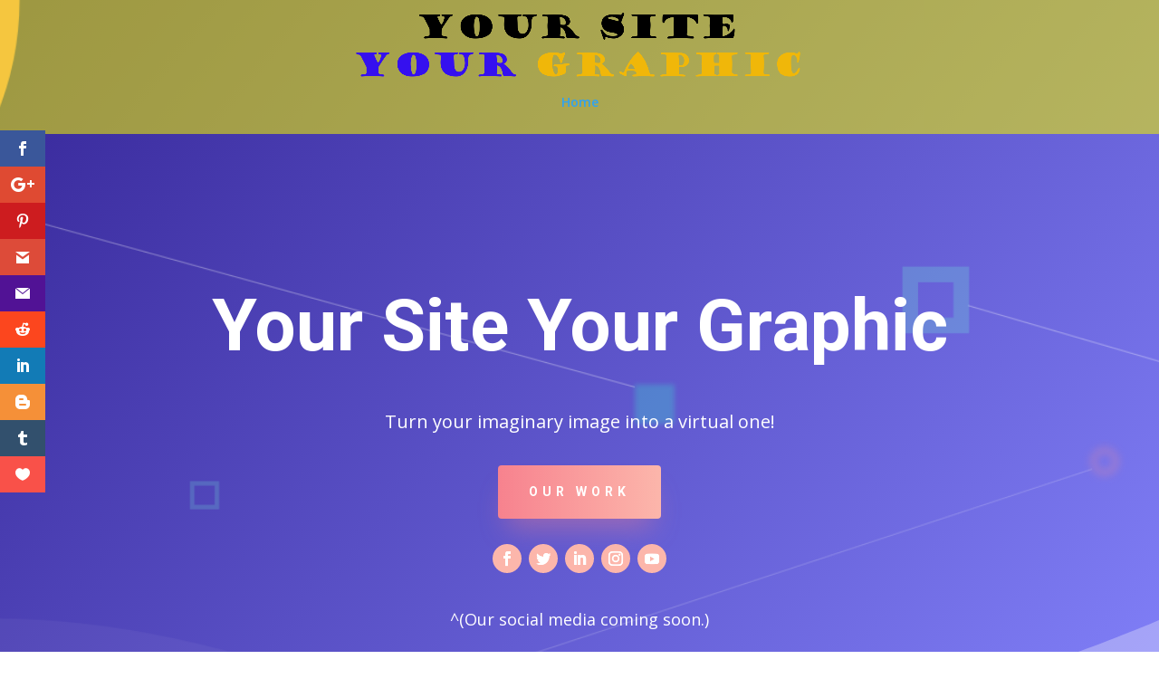

--- FILE ---
content_type: text/html; charset=UTF-8
request_url: http://www.yoursiteyourgraphic.com/
body_size: 15337
content:
<!DOCTYPE html>
<html lang="en-US">
<head>
	<meta charset="UTF-8" />
<meta http-equiv="X-UA-Compatible" content="IE=edge">
	<link rel="pingback" href="http://www.yoursiteyourgraphic.com/xmlrpc.php" />

	<script type="text/javascript">
		document.documentElement.className = 'js';
	</script>

	<script>var et_site_url='http://www.yoursiteyourgraphic.com';var et_post_id='10';function et_core_page_resource_fallback(a,b){"undefined"===typeof b&&(b=a.sheet.cssRules&&0===a.sheet.cssRules.length);b&&(a.onerror=null,a.onload=null,a.href?a.href=et_site_url+"/?et_core_page_resource="+a.id+et_post_id:a.src&&(a.src=et_site_url+"/?et_core_page_resource="+a.id+et_post_id))}
</script><title>Your Site Your Graphic | We create your graphics and sites!</title>
<meta name='robots' content='max-image-preview:large' />
<link rel='dns-prefetch' href='//fonts.googleapis.com' />
<link rel="alternate" type="application/rss+xml" title="Your Site Your Graphic &raquo; Feed" href="http://www.yoursiteyourgraphic.com/feed/" />
<link rel="alternate" type="application/rss+xml" title="Your Site Your Graphic &raquo; Comments Feed" href="http://www.yoursiteyourgraphic.com/comments/feed/" />
<link rel="alternate" title="oEmbed (JSON)" type="application/json+oembed" href="http://www.yoursiteyourgraphic.com/wp-json/oembed/1.0/embed?url=http%3A%2F%2Fwww.yoursiteyourgraphic.com%2F" />
<link rel="alternate" title="oEmbed (XML)" type="text/xml+oembed" href="http://www.yoursiteyourgraphic.com/wp-json/oembed/1.0/embed?url=http%3A%2F%2Fwww.yoursiteyourgraphic.com%2F&#038;format=xml" />
<meta content="Divi v.3.9" name="generator"/><style id='wp-img-auto-sizes-contain-inline-css' type='text/css'>
img:is([sizes=auto i],[sizes^="auto," i]){contain-intrinsic-size:3000px 1500px}
/*# sourceURL=wp-img-auto-sizes-contain-inline-css */
</style>
<style id='wp-emoji-styles-inline-css' type='text/css'>

	img.wp-smiley, img.emoji {
		display: inline !important;
		border: none !important;
		box-shadow: none !important;
		height: 1em !important;
		width: 1em !important;
		margin: 0 0.07em !important;
		vertical-align: -0.1em !important;
		background: none !important;
		padding: 0 !important;
	}
/*# sourceURL=wp-emoji-styles-inline-css */
</style>
<style id='wp-block-library-inline-css' type='text/css'>
:root{--wp-block-synced-color:#7a00df;--wp-block-synced-color--rgb:122,0,223;--wp-bound-block-color:var(--wp-block-synced-color);--wp-editor-canvas-background:#ddd;--wp-admin-theme-color:#007cba;--wp-admin-theme-color--rgb:0,124,186;--wp-admin-theme-color-darker-10:#006ba1;--wp-admin-theme-color-darker-10--rgb:0,107,160.5;--wp-admin-theme-color-darker-20:#005a87;--wp-admin-theme-color-darker-20--rgb:0,90,135;--wp-admin-border-width-focus:2px}@media (min-resolution:192dpi){:root{--wp-admin-border-width-focus:1.5px}}.wp-element-button{cursor:pointer}:root .has-very-light-gray-background-color{background-color:#eee}:root .has-very-dark-gray-background-color{background-color:#313131}:root .has-very-light-gray-color{color:#eee}:root .has-very-dark-gray-color{color:#313131}:root .has-vivid-green-cyan-to-vivid-cyan-blue-gradient-background{background:linear-gradient(135deg,#00d084,#0693e3)}:root .has-purple-crush-gradient-background{background:linear-gradient(135deg,#34e2e4,#4721fb 50%,#ab1dfe)}:root .has-hazy-dawn-gradient-background{background:linear-gradient(135deg,#faaca8,#dad0ec)}:root .has-subdued-olive-gradient-background{background:linear-gradient(135deg,#fafae1,#67a671)}:root .has-atomic-cream-gradient-background{background:linear-gradient(135deg,#fdd79a,#004a59)}:root .has-nightshade-gradient-background{background:linear-gradient(135deg,#330968,#31cdcf)}:root .has-midnight-gradient-background{background:linear-gradient(135deg,#020381,#2874fc)}:root{--wp--preset--font-size--normal:16px;--wp--preset--font-size--huge:42px}.has-regular-font-size{font-size:1em}.has-larger-font-size{font-size:2.625em}.has-normal-font-size{font-size:var(--wp--preset--font-size--normal)}.has-huge-font-size{font-size:var(--wp--preset--font-size--huge)}.has-text-align-center{text-align:center}.has-text-align-left{text-align:left}.has-text-align-right{text-align:right}.has-fit-text{white-space:nowrap!important}#end-resizable-editor-section{display:none}.aligncenter{clear:both}.items-justified-left{justify-content:flex-start}.items-justified-center{justify-content:center}.items-justified-right{justify-content:flex-end}.items-justified-space-between{justify-content:space-between}.screen-reader-text{border:0;clip-path:inset(50%);height:1px;margin:-1px;overflow:hidden;padding:0;position:absolute;width:1px;word-wrap:normal!important}.screen-reader-text:focus{background-color:#ddd;clip-path:none;color:#444;display:block;font-size:1em;height:auto;left:5px;line-height:normal;padding:15px 23px 14px;text-decoration:none;top:5px;width:auto;z-index:100000}html :where(.has-border-color){border-style:solid}html :where([style*=border-top-color]){border-top-style:solid}html :where([style*=border-right-color]){border-right-style:solid}html :where([style*=border-bottom-color]){border-bottom-style:solid}html :where([style*=border-left-color]){border-left-style:solid}html :where([style*=border-width]){border-style:solid}html :where([style*=border-top-width]){border-top-style:solid}html :where([style*=border-right-width]){border-right-style:solid}html :where([style*=border-bottom-width]){border-bottom-style:solid}html :where([style*=border-left-width]){border-left-style:solid}html :where(img[class*=wp-image-]){height:auto;max-width:100%}:where(figure){margin:0 0 1em}html :where(.is-position-sticky){--wp-admin--admin-bar--position-offset:var(--wp-admin--admin-bar--height,0px)}@media screen and (max-width:600px){html :where(.is-position-sticky){--wp-admin--admin-bar--position-offset:0px}}

/*# sourceURL=wp-block-library-inline-css */
</style><style id='global-styles-inline-css' type='text/css'>
:root{--wp--preset--aspect-ratio--square: 1;--wp--preset--aspect-ratio--4-3: 4/3;--wp--preset--aspect-ratio--3-4: 3/4;--wp--preset--aspect-ratio--3-2: 3/2;--wp--preset--aspect-ratio--2-3: 2/3;--wp--preset--aspect-ratio--16-9: 16/9;--wp--preset--aspect-ratio--9-16: 9/16;--wp--preset--color--black: #000000;--wp--preset--color--cyan-bluish-gray: #abb8c3;--wp--preset--color--white: #ffffff;--wp--preset--color--pale-pink: #f78da7;--wp--preset--color--vivid-red: #cf2e2e;--wp--preset--color--luminous-vivid-orange: #ff6900;--wp--preset--color--luminous-vivid-amber: #fcb900;--wp--preset--color--light-green-cyan: #7bdcb5;--wp--preset--color--vivid-green-cyan: #00d084;--wp--preset--color--pale-cyan-blue: #8ed1fc;--wp--preset--color--vivid-cyan-blue: #0693e3;--wp--preset--color--vivid-purple: #9b51e0;--wp--preset--gradient--vivid-cyan-blue-to-vivid-purple: linear-gradient(135deg,rgb(6,147,227) 0%,rgb(155,81,224) 100%);--wp--preset--gradient--light-green-cyan-to-vivid-green-cyan: linear-gradient(135deg,rgb(122,220,180) 0%,rgb(0,208,130) 100%);--wp--preset--gradient--luminous-vivid-amber-to-luminous-vivid-orange: linear-gradient(135deg,rgb(252,185,0) 0%,rgb(255,105,0) 100%);--wp--preset--gradient--luminous-vivid-orange-to-vivid-red: linear-gradient(135deg,rgb(255,105,0) 0%,rgb(207,46,46) 100%);--wp--preset--gradient--very-light-gray-to-cyan-bluish-gray: linear-gradient(135deg,rgb(238,238,238) 0%,rgb(169,184,195) 100%);--wp--preset--gradient--cool-to-warm-spectrum: linear-gradient(135deg,rgb(74,234,220) 0%,rgb(151,120,209) 20%,rgb(207,42,186) 40%,rgb(238,44,130) 60%,rgb(251,105,98) 80%,rgb(254,248,76) 100%);--wp--preset--gradient--blush-light-purple: linear-gradient(135deg,rgb(255,206,236) 0%,rgb(152,150,240) 100%);--wp--preset--gradient--blush-bordeaux: linear-gradient(135deg,rgb(254,205,165) 0%,rgb(254,45,45) 50%,rgb(107,0,62) 100%);--wp--preset--gradient--luminous-dusk: linear-gradient(135deg,rgb(255,203,112) 0%,rgb(199,81,192) 50%,rgb(65,88,208) 100%);--wp--preset--gradient--pale-ocean: linear-gradient(135deg,rgb(255,245,203) 0%,rgb(182,227,212) 50%,rgb(51,167,181) 100%);--wp--preset--gradient--electric-grass: linear-gradient(135deg,rgb(202,248,128) 0%,rgb(113,206,126) 100%);--wp--preset--gradient--midnight: linear-gradient(135deg,rgb(2,3,129) 0%,rgb(40,116,252) 100%);--wp--preset--font-size--small: 13px;--wp--preset--font-size--medium: 20px;--wp--preset--font-size--large: 36px;--wp--preset--font-size--x-large: 42px;--wp--preset--spacing--20: 0.44rem;--wp--preset--spacing--30: 0.67rem;--wp--preset--spacing--40: 1rem;--wp--preset--spacing--50: 1.5rem;--wp--preset--spacing--60: 2.25rem;--wp--preset--spacing--70: 3.38rem;--wp--preset--spacing--80: 5.06rem;--wp--preset--shadow--natural: 6px 6px 9px rgba(0, 0, 0, 0.2);--wp--preset--shadow--deep: 12px 12px 50px rgba(0, 0, 0, 0.4);--wp--preset--shadow--sharp: 6px 6px 0px rgba(0, 0, 0, 0.2);--wp--preset--shadow--outlined: 6px 6px 0px -3px rgb(255, 255, 255), 6px 6px rgb(0, 0, 0);--wp--preset--shadow--crisp: 6px 6px 0px rgb(0, 0, 0);}:where(.is-layout-flex){gap: 0.5em;}:where(.is-layout-grid){gap: 0.5em;}body .is-layout-flex{display: flex;}.is-layout-flex{flex-wrap: wrap;align-items: center;}.is-layout-flex > :is(*, div){margin: 0;}body .is-layout-grid{display: grid;}.is-layout-grid > :is(*, div){margin: 0;}:where(.wp-block-columns.is-layout-flex){gap: 2em;}:where(.wp-block-columns.is-layout-grid){gap: 2em;}:where(.wp-block-post-template.is-layout-flex){gap: 1.25em;}:where(.wp-block-post-template.is-layout-grid){gap: 1.25em;}.has-black-color{color: var(--wp--preset--color--black) !important;}.has-cyan-bluish-gray-color{color: var(--wp--preset--color--cyan-bluish-gray) !important;}.has-white-color{color: var(--wp--preset--color--white) !important;}.has-pale-pink-color{color: var(--wp--preset--color--pale-pink) !important;}.has-vivid-red-color{color: var(--wp--preset--color--vivid-red) !important;}.has-luminous-vivid-orange-color{color: var(--wp--preset--color--luminous-vivid-orange) !important;}.has-luminous-vivid-amber-color{color: var(--wp--preset--color--luminous-vivid-amber) !important;}.has-light-green-cyan-color{color: var(--wp--preset--color--light-green-cyan) !important;}.has-vivid-green-cyan-color{color: var(--wp--preset--color--vivid-green-cyan) !important;}.has-pale-cyan-blue-color{color: var(--wp--preset--color--pale-cyan-blue) !important;}.has-vivid-cyan-blue-color{color: var(--wp--preset--color--vivid-cyan-blue) !important;}.has-vivid-purple-color{color: var(--wp--preset--color--vivid-purple) !important;}.has-black-background-color{background-color: var(--wp--preset--color--black) !important;}.has-cyan-bluish-gray-background-color{background-color: var(--wp--preset--color--cyan-bluish-gray) !important;}.has-white-background-color{background-color: var(--wp--preset--color--white) !important;}.has-pale-pink-background-color{background-color: var(--wp--preset--color--pale-pink) !important;}.has-vivid-red-background-color{background-color: var(--wp--preset--color--vivid-red) !important;}.has-luminous-vivid-orange-background-color{background-color: var(--wp--preset--color--luminous-vivid-orange) !important;}.has-luminous-vivid-amber-background-color{background-color: var(--wp--preset--color--luminous-vivid-amber) !important;}.has-light-green-cyan-background-color{background-color: var(--wp--preset--color--light-green-cyan) !important;}.has-vivid-green-cyan-background-color{background-color: var(--wp--preset--color--vivid-green-cyan) !important;}.has-pale-cyan-blue-background-color{background-color: var(--wp--preset--color--pale-cyan-blue) !important;}.has-vivid-cyan-blue-background-color{background-color: var(--wp--preset--color--vivid-cyan-blue) !important;}.has-vivid-purple-background-color{background-color: var(--wp--preset--color--vivid-purple) !important;}.has-black-border-color{border-color: var(--wp--preset--color--black) !important;}.has-cyan-bluish-gray-border-color{border-color: var(--wp--preset--color--cyan-bluish-gray) !important;}.has-white-border-color{border-color: var(--wp--preset--color--white) !important;}.has-pale-pink-border-color{border-color: var(--wp--preset--color--pale-pink) !important;}.has-vivid-red-border-color{border-color: var(--wp--preset--color--vivid-red) !important;}.has-luminous-vivid-orange-border-color{border-color: var(--wp--preset--color--luminous-vivid-orange) !important;}.has-luminous-vivid-amber-border-color{border-color: var(--wp--preset--color--luminous-vivid-amber) !important;}.has-light-green-cyan-border-color{border-color: var(--wp--preset--color--light-green-cyan) !important;}.has-vivid-green-cyan-border-color{border-color: var(--wp--preset--color--vivid-green-cyan) !important;}.has-pale-cyan-blue-border-color{border-color: var(--wp--preset--color--pale-cyan-blue) !important;}.has-vivid-cyan-blue-border-color{border-color: var(--wp--preset--color--vivid-cyan-blue) !important;}.has-vivid-purple-border-color{border-color: var(--wp--preset--color--vivid-purple) !important;}.has-vivid-cyan-blue-to-vivid-purple-gradient-background{background: var(--wp--preset--gradient--vivid-cyan-blue-to-vivid-purple) !important;}.has-light-green-cyan-to-vivid-green-cyan-gradient-background{background: var(--wp--preset--gradient--light-green-cyan-to-vivid-green-cyan) !important;}.has-luminous-vivid-amber-to-luminous-vivid-orange-gradient-background{background: var(--wp--preset--gradient--luminous-vivid-amber-to-luminous-vivid-orange) !important;}.has-luminous-vivid-orange-to-vivid-red-gradient-background{background: var(--wp--preset--gradient--luminous-vivid-orange-to-vivid-red) !important;}.has-very-light-gray-to-cyan-bluish-gray-gradient-background{background: var(--wp--preset--gradient--very-light-gray-to-cyan-bluish-gray) !important;}.has-cool-to-warm-spectrum-gradient-background{background: var(--wp--preset--gradient--cool-to-warm-spectrum) !important;}.has-blush-light-purple-gradient-background{background: var(--wp--preset--gradient--blush-light-purple) !important;}.has-blush-bordeaux-gradient-background{background: var(--wp--preset--gradient--blush-bordeaux) !important;}.has-luminous-dusk-gradient-background{background: var(--wp--preset--gradient--luminous-dusk) !important;}.has-pale-ocean-gradient-background{background: var(--wp--preset--gradient--pale-ocean) !important;}.has-electric-grass-gradient-background{background: var(--wp--preset--gradient--electric-grass) !important;}.has-midnight-gradient-background{background: var(--wp--preset--gradient--midnight) !important;}.has-small-font-size{font-size: var(--wp--preset--font-size--small) !important;}.has-medium-font-size{font-size: var(--wp--preset--font-size--medium) !important;}.has-large-font-size{font-size: var(--wp--preset--font-size--large) !important;}.has-x-large-font-size{font-size: var(--wp--preset--font-size--x-large) !important;}
/*# sourceURL=global-styles-inline-css */
</style>

<style id='classic-theme-styles-inline-css' type='text/css'>
/*! This file is auto-generated */
.wp-block-button__link{color:#fff;background-color:#32373c;border-radius:9999px;box-shadow:none;text-decoration:none;padding:calc(.667em + 2px) calc(1.333em + 2px);font-size:1.125em}.wp-block-file__button{background:#32373c;color:#fff;text-decoration:none}
/*# sourceURL=/wp-includes/css/classic-themes.min.css */
</style>
<link rel='stylesheet' id='et_monarch-css-css' href='http://www.yoursiteyourgraphic.com/wp-content/plugins/monarch/css/style.css?ver=1.4.2' type='text/css' media='all' />
<link rel='stylesheet' id='et-gf-open-sans-css' href='http://fonts.googleapis.com/css?family=Open+Sans:400,700' type='text/css' media='all' />
<link rel='stylesheet' id='divi-fonts-css' href='http://fonts.googleapis.com/css?family=Open+Sans:300italic,400italic,600italic,700italic,800italic,400,300,600,700,800&#038;subset=latin,latin-ext' type='text/css' media='all' />
<link rel='stylesheet' id='divi-style-css' href='http://www.yoursiteyourgraphic.com/wp-content/themes/Divi/style.css?ver=3.9' type='text/css' media='all' />
<link rel='stylesheet' id='et-builder-googlefonts-cached-css' href='http://fonts.googleapis.com/css?family=Roboto%3A100%2C100italic%2C300%2C300italic%2Cregular%2Citalic%2C500%2C500italic%2C700%2C700italic%2C900%2C900italic&#038;ver=6.9#038;subset=latin,latin-ext' type='text/css' media='all' />
<link rel='stylesheet' id='dashicons-css' href='http://www.yoursiteyourgraphic.com/wp-includes/css/dashicons.min.css?ver=6.9' type='text/css' media='all' />
<script type="text/javascript" src="http://www.yoursiteyourgraphic.com/wp-includes/js/jquery/jquery.min.js?ver=3.7.1" id="jquery-core-js"></script>
<script type="text/javascript" src="http://www.yoursiteyourgraphic.com/wp-includes/js/jquery/jquery-migrate.min.js?ver=3.4.1" id="jquery-migrate-js"></script>
<link rel="https://api.w.org/" href="http://www.yoursiteyourgraphic.com/wp-json/" /><link rel="alternate" title="JSON" type="application/json" href="http://www.yoursiteyourgraphic.com/wp-json/wp/v2/pages/10" /><link rel="EditURI" type="application/rsd+xml" title="RSD" href="http://www.yoursiteyourgraphic.com/xmlrpc.php?rsd" />
<meta name="generator" content="WordPress 6.9" />
<link rel="canonical" href="http://www.yoursiteyourgraphic.com/" />
<link rel='shortlink' href='http://www.yoursiteyourgraphic.com/' />
<style type="text/css" id="et-social-custom-css">
				 
			</style><meta name="viewport" content="width=device-width, initial-scale=1.0, maximum-scale=1.0, user-scalable=0" /><link rel="shortcut icon" href="http://www.yoursiteyourgraphic.com/wp-content/uploads/2018/07/yoursiteyourgraphic.png" /><link rel="icon" href="http://www.yoursiteyourgraphic.com/wp-content/uploads/2018/11/cropped-programmer-32x32.png" sizes="32x32" />
<link rel="icon" href="http://www.yoursiteyourgraphic.com/wp-content/uploads/2018/11/cropped-programmer-192x192.png" sizes="192x192" />
<link rel="apple-touch-icon" href="http://www.yoursiteyourgraphic.com/wp-content/uploads/2018/11/cropped-programmer-180x180.png" />
<meta name="msapplication-TileImage" content="http://www.yoursiteyourgraphic.com/wp-content/uploads/2018/11/cropped-programmer-270x270.png" />
<link rel="stylesheet" id="et-core-unified-cached-inline-styles" href="http://www.yoursiteyourgraphic.com/wp-content/cache/et/10/et-core-unified-17673130005978.min.css" onerror="et_core_page_resource_fallback(this, true)" onload="et_core_page_resource_fallback(this)" /><link rel='stylesheet' id='mediaelement-css' href='http://www.yoursiteyourgraphic.com/wp-includes/js/mediaelement/mediaelementplayer-legacy.min.css?ver=4.2.17' type='text/css' media='all' />
<link rel='stylesheet' id='wp-mediaelement-css' href='http://www.yoursiteyourgraphic.com/wp-includes/js/mediaelement/wp-mediaelement.min.css?ver=6.9' type='text/css' media='all' />
</head>
<body class="home wp-singular page-template-default page page-id-10 wp-theme-Divi et_monarch et_pb_button_helper_class et_transparent_nav et_fullwidth_nav et_fixed_nav et_show_nav et_cover_background et_pb_gutter osx et_pb_gutters3 et_primary_nav_dropdown_animation_fade et_secondary_nav_dropdown_animation_fade et_pb_footer_columns4 et_header_style_centered et_pb_pagebuilder_layout et_right_sidebar et_divi_theme et_minified_js et_minified_css">
	<div id="page-container">

	
	
			<header id="main-header" data-height-onload="66">
			<div class="container clearfix et_menu_container">
							<div class="logo_container">
					<span class="logo_helper"></span>
					<a href="http://www.yoursiteyourgraphic.com/">
						<img src="http://www.yoursiteyourgraphic.com/wp-content/uploads/2018/08/ysyg-1.png" alt="Your Site Your Graphic" id="logo" data-height-percentage="90" />
					</a>
				</div>
							<div id="et-top-navigation" data-height="66" data-fixed-height="40">
											<nav id="top-menu-nav">
						<ul id="top-menu" class="nav"><li id="menu-item-3375" class="menu-item menu-item-type-post_type menu-item-object-page menu-item-home current-menu-item page_item page-item-10 current_page_item menu-item-3375"><a href="http://www.yoursiteyourgraphic.com/" aria-current="page">Home</a></li>
</ul>						</nav>
					
					
					
					
					<div id="et_mobile_nav_menu">
				<div class="mobile_nav closed">
					<span class="select_page">Select Page</span>
					<span class="mobile_menu_bar mobile_menu_bar_toggle"></span>
				</div>
			</div>				</div> <!-- #et-top-navigation -->
			</div> <!-- .container -->
			<div class="et_search_outer">
				<div class="container et_search_form_container">
					<form role="search" method="get" class="et-search-form" action="http://www.yoursiteyourgraphic.com/">
					<input type="search" class="et-search-field" placeholder="Search &hellip;" value="" name="s" title="Search for:" />					</form>
					<span class="et_close_search_field"></span>
				</div>
			</div>
		</header> <!-- #main-header -->
			<div id="et-main-area">
	
<div id="main-content">


			
				<article id="post-10" class="post-10 page type-page status-publish hentry">

				
					<div class="entry-content">
					<div class="et_pb_section et_pb_section_0 et_pb_with_background et_pb_section_parallax et_section_regular section_has_divider et_pb_bottom_divider">
				
				<div class="et_parallax_bg" style="background-image: url(http://www.yoursiteyourgraphic.com/wp-content/uploads/2018/07/marketing-bg8.png);"></div>
				
				
					<div class="et_pb_row et_pb_row_0">
				<div class="et_pb_column et_pb_column_4_4 et_pb_column_0    et_pb_css_mix_blend_mode_passthrough et-last-child">
				
				
				<div class="et_pb_module et_pb_text et_pb_text_0 et_pb_bg_layout_dark  et_pb_text_align_center">
				
				
				<div class="et_pb_text_inner">
					<h3></h3>
<h1>Your Site Your Graphic</h1>
				</div>
			</div> <!-- .et_pb_text --><div class="et_pb_module et_pb_text et_pb_text_1 et_pb_bg_layout_dark  et_pb_text_align_center">
				
				
				<div class="et_pb_text_inner">
					<p><span>Turn your imaginary image into a virtual one!</span></p>
				</div>
			</div> <!-- .et_pb_text --><div class="et_pb_button_module_wrapper et_pb_button_0_wrapper et_pb_button_alignment_center et_pb_module ">
				<a class="et_pb_button et_pb_button_0 et_pb_bg_layout_dark" href="">Our Work</a>
			</div><ul class="et_pb_module et_pb_social_media_follow et_pb_social_media_follow_0 clearfix et_pb_bg_layout_light  et_pb_text_align_center">
				
				
				<li class="et_pb_social_media_follow_network_0 et_pb_social_icon et_pb_social_network_link  et-social-facebook et_pb_social_media_follow_network_0">
				<a href="#" class="icon et_pb_with_border" title="Facebook" target="_blank"><span class="et_pb_social_media_follow_network_name">Facebook</span></a>
			</li><li class="et_pb_social_media_follow_network_1 et_pb_social_icon et_pb_social_network_link  et-social-twitter et_pb_social_media_follow_network_1">
				<a href="#" class="icon et_pb_with_border" title="Twitter" target="_blank"><span class="et_pb_social_media_follow_network_name">Twitter</span></a>
			</li><li class="et_pb_social_media_follow_network_2 et_pb_social_icon et_pb_social_network_link  et-social-linkedin et_pb_social_media_follow_network_2">
				<a href="#" class="icon et_pb_with_border" title="LinkedIn" target="_blank"><span class="et_pb_social_media_follow_network_name">LinkedIn</span></a>
			</li><li class="et_pb_social_media_follow_network_3 et_pb_social_icon et_pb_social_network_link  et-social-instagram et_pb_social_media_follow_network_3">
				<a href="#" class="icon et_pb_with_border" title="Instagram" target="_blank"><span class="et_pb_social_media_follow_network_name">Instagram</span></a>
			</li><li class="et_pb_social_media_follow_network_4 et_pb_social_icon et_pb_social_network_link  et-social-youtube et_pb_social_media_follow_network_4">
				<a href="#" class="icon et_pb_with_border" title="Youtube" target="_blank"><span class="et_pb_social_media_follow_network_name">Youtube</span></a>
			</li>
			</ul> <!-- .et_pb_counters --><div class="et_pb_module et_pb_text et_pb_text_2 et_pb_bg_layout_light  et_pb_text_align_left">
				
				
				<div class="et_pb_text_inner">
					<p style="text-align: center;"><span style="color: #ffffff;">^(Our social media coming soon.)</span></p>
				</div>
			</div> <!-- .et_pb_text -->
			</div> <!-- .et_pb_column -->
				
				
			</div> <!-- .et_pb_row --><div class="et_pb_row et_pb_row_1">
				<div class="et_pb_column et_pb_column_4_4 et_pb_column_1    et_pb_css_mix_blend_mode_passthrough et-last-child">
				
				
				<div class="et_pb_module et_pb_text et_pb_text_3 et_pb_bg_layout_light  et_pb_text_align_left">
				
				
				<div class="et_pb_text_inner">
					<p><span style="color: #ffffff;">We are a graphic design and web design company creating sites and images for individuals, groups, and companies.</span></p>
				</div>
			</div> <!-- .et_pb_text -->
			</div> <!-- .et_pb_column -->
				
				
			</div> <!-- .et_pb_row -->
				
				<div class="et_pb_bottom_inside_divider"></div>
			</div> <!-- .et_pb_section --><div class="et_pb_section et_pb_section_1 et_section_regular">
				
				
				
				
					<div class="et_pb_row et_pb_row_2">
				<div class="et_pb_column et_pb_column_4_4 et_pb_column_2    et_pb_css_mix_blend_mode_passthrough et-last-child">
				
				
				<div class="et_pb_module et_pb_video et_pb_video_0">
				
				
				<div class="et_pb_video_box">
					
				<video controls>
					<source type="video/mp4" src="http://www.yoursiteyourgraphic.com/wp-content/uploads/2018/09/video-6.mp4" />
					<source type="video/webm" src="http://www.yoursiteyourgraphic.com/wp-content/uploads/2018/09/video-6.mp4" />
				</video>
				</div>
				
			</div>
			</div> <!-- .et_pb_column -->
				
				
			</div> <!-- .et_pb_row -->
				
				
			</div> <!-- .et_pb_section --><div class="et_pb_section et_pb_section_2 et_pb_section_video et_pb_preload et_pb_with_background et_section_regular">
				
				
				<span class="et_pb_section_video_bg">
					
			<video loop="loop" autoplay playsinline muted >
				<source type="video/mp4" src="http://www.yoursiteyourgraphic.com/wp-content/uploads/2018/09/video-6.mp4" />
				
			</video>
				</span>
				
					
				
				
			</div> <!-- .et_pb_section --><div class="et_pb_section et_pb_section_3 et_section_regular">
				
				
				
				
					<div class="et_pb_row et_pb_row_3">
				<div class="et_pb_column et_pb_column_4_4 et_pb_column_3    et_pb_css_mix_blend_mode_passthrough et-last-child">
				
				
				<div class="et_pb_module et_pb_text et_pb_text_4 et_pb_bg_layout_light  et_pb_text_align_center">
				
				
				<div class="et_pb_text_inner">
					<h2>Do You Want Your Brand To Have Greater Reach?</h2>
				</div>
			</div> <!-- .et_pb_text -->
			</div> <!-- .et_pb_column -->
				
				
			</div> <!-- .et_pb_row --><div class="et_pb_row et_pb_row_4 et_pb_gutters2">
				<div class="et_pb_column et_pb_column_1_4 et_pb_column_4    et_pb_css_mix_blend_mode_passthrough">
				
				
				<div class="et_pb_with_border et_pb_module et_pb_blurb et_pb_blurb_0 et_animated et_pb_bg_layout_light  et_pb_text_align_center  et_pb_blurb_position_top">
				
				
				<div class="et_pb_blurb_content">
					<div class="et_pb_main_blurb_image"><span class="et_pb_image_wrap"><span class="et-pb-icon et-waypoint et_pb_animation_off et-pb-icon-circle" style="color: #7a69e6; background-color: rgba(122,105,230,0.3);">&amp;#xe0f9;</span></span></div>
					<div class="et_pb_blurb_container">
						<h4 class="et_pb_module_header">Brand Design & Strategy</h4>
						<div class="et_pb_blurb_description">
							<p>We love to plan and create visuals for our clients whether it&#8217;s Websites and/or Logos.</p>
						</div><!-- .et_pb_blurb_description -->
					</div>
				</div> <!-- .et_pb_blurb_content -->
			</div> <!-- .et_pb_blurb -->
			</div> <!-- .et_pb_column --><div class="et_pb_column et_pb_column_1_4 et_pb_column_5    et_pb_css_mix_blend_mode_passthrough">
				
				
				<div class="et_pb_with_border et_pb_module et_pb_blurb et_pb_blurb_1 et_animated et_pb_bg_layout_light  et_pb_text_align_center  et_pb_blurb_position_top">
				
				
				<div class="et_pb_blurb_content">
					<div class="et_pb_main_blurb_image"><span class="et_pb_image_wrap"><span class="et-pb-icon et-waypoint et_pb_animation_off et-pb-icon-circle" style="color: #fa5e5d; background-color: rgba(250,94,93,0.3);">&amp;#xe08b;</span></span></div>
					<div class="et_pb_blurb_container">
						<h4 class="et_pb_module_header">Social Media Management</h4>
						<div class="et_pb_blurb_description">
							<p><i>Manage y</i>our online interactions and content across <em>social media</em> channels like Facebook, Instagram, Twitter, LinkedIn, YouTube, and Pinterest.</p>
						</div><!-- .et_pb_blurb_description -->
					</div>
				</div> <!-- .et_pb_blurb_content -->
			</div> <!-- .et_pb_blurb -->
			</div> <!-- .et_pb_column --><div class="et_pb_column et_pb_column_1_4 et_pb_column_6    et_pb_css_mix_blend_mode_passthrough">
				
				
				<div class="et_pb_with_border et_pb_module et_pb_blurb et_pb_blurb_2 et_animated et_pb_bg_layout_light  et_pb_text_align_center  et_pb_blurb_position_top">
				
				
				<div class="et_pb_blurb_content">
					<div class="et_pb_main_blurb_image"><span class="et_pb_image_wrap"><span class="et-pb-icon et-waypoint et_pb_animation_off et-pb-icon-circle" style="color: #f98d5e; background-color: rgba(249,141,94,0.3);">&amp;#xe0f2;</span></span></div>
					<div class="et_pb_blurb_container">
						<h4 class="et_pb_module_header">Audience Analytics</h4>
						<div class="et_pb_blurb_description">
							<p><span>You can incorporate AAM audience data such as demographic information (e.g. gender or income level).</span></p>
						</div><!-- .et_pb_blurb_description -->
					</div>
				</div> <!-- .et_pb_blurb_content -->
			</div> <!-- .et_pb_blurb -->
			</div> <!-- .et_pb_column --><div class="et_pb_column et_pb_column_1_4 et_pb_column_7    et_pb_css_mix_blend_mode_passthrough et-last-child">
				
				
				<div class="et_pb_with_border et_pb_module et_pb_blurb et_pb_blurb_3 et_animated et_pb_bg_layout_light  et_pb_text_align_center  et_pb_blurb_position_top">
				
				
				<div class="et_pb_blurb_content">
					<div class="et_pb_main_blurb_image"><span class="et_pb_image_wrap"><span class="et-pb-icon et-waypoint et_pb_animation_off et-pb-icon-circle" style="color: #76ce44; background-color: rgba(118,206,68,0.3);">&amp;#xe0f0;</span></span></div>
					<div class="et_pb_blurb_container">
						<h4 class="et_pb_module_header">SEO</h4>
						<div class="et_pb_blurb_description">
							<p><span>We encompass both the technical and creative elements required to improve rankings, drive traffic, and increase awareness in search engines.</span></p>
						</div><!-- .et_pb_blurb_description -->
					</div>
				</div> <!-- .et_pb_blurb_content -->
			</div> <!-- .et_pb_blurb -->
			</div> <!-- .et_pb_column -->
				
				
			</div> <!-- .et_pb_row --><div class="et_pb_row et_pb_row_5 et_pb_gutters2">
				<div class="et_pb_column et_pb_column_1_4 et_pb_column_8    et_pb_css_mix_blend_mode_passthrough">
				
				
				<div class="et_pb_with_border et_pb_module et_pb_blurb et_pb_blurb_4 et_animated et_pb_bg_layout_light  et_pb_text_align_center  et_pb_blurb_position_top">
				
				
				<div class="et_pb_blurb_content">
					<div class="et_pb_main_blurb_image"><span class="et_pb_image_wrap"><span class="et-pb-icon et-waypoint et_pb_animation_off et-pb-icon-circle" style="color: #6a9ae8; background-color: rgba(106,154,232,0.3);">&amp;#xe059;</span></span></div>
					<div class="et_pb_blurb_container">
						<h4 class="et_pb_module_header">Results</h4>
						<div class="et_pb_blurb_description">
							<p>The finished products are fluid, clean, and organized.</p>
						</div><!-- .et_pb_blurb_description -->
					</div>
				</div> <!-- .et_pb_blurb_content -->
			</div> <!-- .et_pb_blurb -->
			</div> <!-- .et_pb_column --><div class="et_pb_column et_pb_column_1_4 et_pb_column_9    et_pb_css_mix_blend_mode_passthrough">
				
				
				<div class="et_pb_with_border et_pb_module et_pb_blurb et_pb_blurb_5 et_animated et_pb_bg_layout_light  et_pb_text_align_center  et_pb_blurb_position_top">
				
				
				<div class="et_pb_blurb_content">
					<div class="et_pb_main_blurb_image"><span class="et_pb_image_wrap"><span class="et-pb-icon et-waypoint et_pb_animation_off et-pb-icon-circle" style="color: #f9c043; background-color: rgba(249,192,67,0.3);">&amp;#xe077;</span></span></div>
					<div class="et_pb_blurb_container">
						<h4 class="et_pb_module_header">Resources</h4>
						<div class="et_pb_blurb_description">
							<p>We use high end technology and software to create these virtual products.</p>
						</div><!-- .et_pb_blurb_description -->
					</div>
				</div> <!-- .et_pb_blurb_content -->
			</div> <!-- .et_pb_blurb -->
			</div> <!-- .et_pb_column --><div class="et_pb_column et_pb_column_1_4 et_pb_column_10    et_pb_css_mix_blend_mode_passthrough">
				
				
				<div class="et_pb_with_border et_pb_module et_pb_blurb et_pb_blurb_6 et_animated et_pb_bg_layout_light  et_pb_text_align_center  et_pb_blurb_position_top">
				
				
				<div class="et_pb_blurb_content">
					<div class="et_pb_main_blurb_image"><span class="et_pb_image_wrap"><span class="et-pb-icon et-waypoint et_pb_animation_off et-pb-icon-circle" style="color: #f767b4; background-color: rgba(247,103,180,0.3);">&amp;#xe00e;</span></span></div>
					<div class="et_pb_blurb_container">
						<h4 class="et_pb_module_header">Website Development</h4>
						<div class="et_pb_blurb_description">
							<p>We think of the most creative ways to show your work to the world!</p>
						</div><!-- .et_pb_blurb_description -->
					</div>
				</div> <!-- .et_pb_blurb_content -->
			</div> <!-- .et_pb_blurb -->
			</div> <!-- .et_pb_column --><div class="et_pb_column et_pb_column_1_4 et_pb_column_11    et_pb_css_mix_blend_mode_passthrough et-last-child">
				
				
				<div class="et_pb_with_border et_pb_module et_pb_blurb et_pb_blurb_7 et_animated et_pb_bg_layout_light  et_pb_text_align_center  et_pb_blurb_position_top">
				
				
				<div class="et_pb_blurb_content">
					<div class="et_pb_main_blurb_image"><span class="et_pb_image_wrap"><span class="et-pb-icon et-waypoint et_pb_animation_off et-pb-icon-circle" style="color: #44ceb0; background-color: rgba(68,206,176,0.3);">&amp;#xe076;</span></span></div>
					<div class="et_pb_blurb_container">
						<h4 class="et_pb_module_header">Email Marketing</h4>
						<div class="et_pb_blurb_description">
							<p><span>Build Customer Segments Based On Customer-Level Data You Pick.</span></p>
						</div><!-- .et_pb_blurb_description -->
					</div>
				</div> <!-- .et_pb_blurb_content -->
			</div> <!-- .et_pb_blurb -->
			</div> <!-- .et_pb_column -->
				
				
			</div> <!-- .et_pb_row -->
				
				
			</div> <!-- .et_pb_section --><div class="et_pb_section et_pb_section_4 et_section_regular section_has_divider et_pb_bottom_divider">
				
				
				
				
					<div class="et_pb_row et_pb_row_6 et_pb_gutters2">
				<div class="et_pb_column et_pb_column_2_3 et_pb_column_12    et_pb_css_mix_blend_mode_passthrough">
				
				
				<div class="et_pb_module et_pb_image et_pb_image_0 et_animated et-waypoint et_always_center_on_mobile">
				
				
				<span class="et_pb_image_wrap"><img decoding="async" src="http://www.yoursiteyourgraphic.com/wp-content/uploads/2018/07/laptop-analytics-2.png" alt="" /></span>
			</div>
			</div> <!-- .et_pb_column --><div class="et_pb_column et_pb_column_1_3 et_pb_column_13    et_pb_css_mix_blend_mode_passthrough et-last-child">
				
				
				<div class="et_pb_module et_pb_text et_pb_text_5 et_pb_bg_layout_light  et_pb_text_align_left">
				
				
				<div class="et_pb_text_inner">
					<h3>Ready To Make a Real Change? Let&#8217;s Build this Thing Together!</h3>
<p>Let&#8217;s improve your stats and image!</p>
				</div>
			</div> <!-- .et_pb_text --><div class="et_pb_button_module_wrapper et_pb_button_1_wrapper et_pb_button_alignment_left et_pb_module ">
				<a class="et_pb_button et_pb_button_1 et_pb_bg_layout_dark" href="">Contact us!</a>
			</div>
			</div> <!-- .et_pb_column -->
				
				
			</div> <!-- .et_pb_row -->
				
				<div class="et_pb_bottom_inside_divider"></div>
			</div> <!-- .et_pb_section --><div class="et_pb_section et_pb_section_5 et_pb_with_background et_pb_section_parallax et_section_regular section_has_divider et_pb_bottom_divider et_pb_top_divider">
				<div class="et_pb_top_inside_divider"></div>
				<div class="et_parallax_bg" style="background-image: url(http://www.yoursiteyourgraphic.com/wp-content/uploads/2018/07/marketing-bg6.png);"></div>
				
				
					<div class="et_pb_row et_pb_row_7 et_pb_gutters2">
				<div class="et_pb_column et_pb_column_2_3 et_pb_column_14    et_pb_css_mix_blend_mode_passthrough">
				
				
				<div class="et_pb_module et_pb_image et_pb_image_1 et_animated et-waypoint et_always_center_on_mobile">
				
				
				<span class="et_pb_image_wrap"><img decoding="async" src="http://www.yoursiteyourgraphic.com/wp-content/uploads/2018/07/phones-diagonal-1.png" alt="" /></span>
			</div>
			</div> <!-- .et_pb_column --><div class="et_pb_column et_pb_column_1_3 et_pb_column_15    et_pb_css_mix_blend_mode_passthrough et-last-child">
				
				
				<div class="et_pb_module et_pb_text et_pb_text_6 et_pb_bg_layout_dark  et_pb_text_align_left">
				
				
				<div class="et_pb_text_inner">
					<h2>We Make it Easy to Connect With Users On Every Platform</h2>
<p>Show more than your website to the world.</p>
<p>&nbsp;</p>
				</div>
			</div> <!-- .et_pb_text -->
			</div> <!-- .et_pb_column -->
				
				
			</div> <!-- .et_pb_row -->
				
				
			</div> <!-- .et_pb_section --><div class="et_pb_section et_pb_section_6 et_pb_with_background et_pb_section_parallax et_section_regular section_has_divider et_pb_bottom_divider et_pb_top_divider">
				
				<div class="et_parallax_bg" style="background-image: url(http://www.yoursiteyourgraphic.com/wp-content/uploads/2018/07/marketing-bg6.png);"></div>
				
				
					<div class="et_pb_row et_pb_row_8">
				<div class="et_pb_column et_pb_column_4_4 et_pb_column_16    et_pb_css_mix_blend_mode_passthrough et-last-child">
				
				
				<div class="et_pb_module et_pb_image et_pb_image_2 et_always_center_on_mobile">
				
				
				<span class="et_pb_image_wrap"><img decoding="async" src="http://www.yoursiteyourgraphic.com/wp-content/uploads/2018/07/yoursiteyourgraphic-2.png" alt="" /></span>
			</div>
			</div> <!-- .et_pb_column -->
				
				
			</div> <!-- .et_pb_row -->
				
				<div class="et_pb_bottom_inside_divider"></div>
			</div> <!-- .et_pb_section --><div class="et_pb_section et_pb_section_7 et_section_regular section_has_divider et_pb_bottom_divider et_pb_top_divider">
				
				
				
				
					<div class="et_pb_row et_pb_row_9 et_pb_gutters3">
				<div class="et_pb_column et_pb_column_1_3 et_pb_column_17    et_pb_css_mix_blend_mode_passthrough">
				
				
				<div class="et_pb_module et_pb_text et_pb_text_7 et_pb_bg_layout_light  et_pb_text_align_left">
				
				
				<div class="et_pb_text_inner">
					<h2>Recent Work</h2>
<ul>
<li>Brand Identity</li>
<li>Website Design &amp; Development</li>
<li>SEO &amp; Analytics</li>
</ul>
<p><a href="http://www.wearewade.com">wearewade.com</a></p>
<p><a href="http://www.royaledancers.com">royaledancers.com</a></p>
<p><a href="http://www.thevipmodelz.com">thevipmodelz.com</a></p>
<p><a href="http://www.owesomeapparel.com">owesomeapparel.com</a></p>
<p><a href="http://www.eloriginalrecords.com">eloriginalrecords.com</a></p>
<p><a href="http://www.outstandingmusicgroup.com">outstandingmusicgroup.com</a></p>
<p><a href="http://www.explorewcohio.com">explorewcohio.com</a></p>
<p><a href="http://www.captureitproductions.net">captureitproductions.net</a></p>
<p><a href="http://www.oursquadnation.com/">oursquadnation.com</a></p>
<p><a href="http://www.flipsquad.net/">flipsquad.net</a></p>
<p><a href="http://www.clipsquad.org/">clipsquad.org</a></p>
<p><a href="http://www.picsquad.org/">picsquad.org</a></p>
<p><a href="http://www.energytimefm.com/">energytimefm.com</a></p>
<p><a href="http://streetfreshmag.com/">streetfreshmag.com</a></p>
<p><a href="http://www.wewatershred.com/">wewatershred.com</a></p>
<p><a href="http://www.wesnowshred.com/">wesnowshred.com</a></p>
<p>&nbsp;</p>
				</div>
			</div> <!-- .et_pb_text -->
			</div> <!-- .et_pb_column --><div class="et_pb_column et_pb_column_2_3 et_pb_column_18    et_pb_css_mix_blend_mode_passthrough et-last-child">
				
				
				<div class="et_pb_module et_pb_image et_pb_image_3 et_animated et-waypoint et_always_center_on_mobile">
				
				
				<span class="et_pb_image_wrap"><img decoding="async" src="http://www.yoursiteyourgraphic.com/wp-content/uploads/2018/07/laptop-clouds-copy.png" alt="" /></span>
			</div>
			</div> <!-- .et_pb_column -->
				
				
			</div> <!-- .et_pb_row -->
				
				<div class="et_pb_bottom_inside_divider"></div>
			</div> <!-- .et_pb_section --><div class="et_pb_section et_pb_section_8 et_pb_with_background et_section_regular">
				
				
				
				
					<div class="et_pb_row et_pb_row_10">
				<div class="et_pb_column et_pb_column_4_4 et_pb_column_19    et_pb_css_mix_blend_mode_passthrough et-last-child">
				
				
				<div class="et_pb_module et_pb_text et_pb_text_8 et_pb_bg_layout_light  et_pb_text_align_center">
				
				
				<div class="et_pb_text_inner">
					<h2>Success Stories</h2>
<p>(click company pictures below)</p>
				</div>
			</div> <!-- .et_pb_text -->
			</div> <!-- .et_pb_column -->
				
				
			</div> <!-- .et_pb_row --><div class="et_pb_row et_pb_row_11 et_pb_gutters2">
				<div class="et_pb_column et_pb_column_1_3 et_pb_column_20    et_pb_css_mix_blend_mode_passthrough">
				
				
				<div class="et_pb_with_border et_pb_module et_pb_testimonial et_pb_testimonial_0 clearfix et_pb_bg_layout_light  et_pb_text_align_left et_pb_icon_off" style="background-color: rgba(255,255,255,0.45);">
				
				
				<div class="et_pb_testimonial_portrait" style="background-image: url(http://www.yoursiteyourgraphic.com/wp-content/uploads/2018/07/portrait-square-05.jpg);">
				</div>
				<div class="et_pb_testimonial_description">
					<div class="et_pb_testimonial_description_inner">
					<p><a href="http://www.wearewade.com"><img fetchpriority="high" decoding="async" src="http://www.yoursiteyourgraphic.com/wp-content/uploads/2018/07/eric-ward-436174-unsplash-1-300x200.jpg" width="300" height="200" alt="" class="wp-image-3547 alignnone size-medium" srcset="http://www.yoursiteyourgraphic.com/wp-content/uploads/2018/07/eric-ward-436174-unsplash-1-300x200.jpg 300w, http://www.yoursiteyourgraphic.com/wp-content/uploads/2018/07/eric-ward-436174-unsplash-1-768x512.jpg 768w, http://www.yoursiteyourgraphic.com/wp-content/uploads/2018/07/eric-ward-436174-unsplash-1-1024x683.jpg 1024w, http://www.yoursiteyourgraphic.com/wp-content/uploads/2018/07/eric-ward-436174-unsplash-1-1080x720.jpg 1080w" sizes="(max-width: 300px) 100vw, 300px" /></a>&#8220;They created and finished our site quicker than expected!&#8221; </p>
					<strong class="et_pb_testimonial_author">Wearewade</strong>
					<p class="et_pb_testimonial_meta">Head of Marketing</p>
					</div> <!-- .et_pb_testimonial_description_inner -->
				</div> <!-- .et_pb_testimonial_description -->
			</div> <!-- .et_pb_testimonial -->
			</div> <!-- .et_pb_column --><div class="et_pb_column et_pb_column_1_3 et_pb_column_21    et_pb_css_mix_blend_mode_passthrough">
				
				
				<div class="et_pb_with_border et_pb_module et_pb_testimonial et_pb_testimonial_1 clearfix et_pb_bg_layout_light  et_pb_text_align_left et_pb_icon_off" style="background-color: #ffffff;">
				
				
				<div class="et_pb_testimonial_portrait" style="background-image: url(http://www.yoursiteyourgraphic.com/wp-content/uploads/2018/09/business-lady6.png);">
				</div>
				<div class="et_pb_testimonial_description">
					<div class="et_pb_testimonial_description_inner">
					<p><a href="http://www.royaledancers.com"><img decoding="async" src="http://www.yoursiteyourgraphic.com/wp-content/uploads/2018/07/rd-300x200.jpg" width="300" height="200" alt="" class="wp-image-3550 alignnone size-medium" /></a>&#8220;Our site is very nice thanks to Your Site Your Graphic.&#8221;</p>
					<strong class="et_pb_testimonial_author">Royale Dancers</strong>
					<p class="et_pb_testimonial_meta">Founder &amp; CEO</p>
					</div> <!-- .et_pb_testimonial_description_inner -->
				</div> <!-- .et_pb_testimonial_description -->
			</div> <!-- .et_pb_testimonial -->
			</div> <!-- .et_pb_column --><div class="et_pb_column et_pb_column_1_3 et_pb_column_22    et_pb_css_mix_blend_mode_passthrough et-last-child">
				
				
				<div class="et_pb_with_border et_pb_module et_pb_testimonial et_pb_testimonial_2 clearfix et_pb_bg_layout_light  et_pb_text_align_left et_pb_icon_off" style="background-color: rgba(255,255,255,0.45);">
				
				
				<div class="et_pb_testimonial_portrait" style="background-image: url(http://www.yoursiteyourgraphic.com/wp-content/uploads/2018/07/portrait-square-03.jpg);">
				</div>
				<div class="et_pb_testimonial_description">
					<div class="et_pb_testimonial_description_inner">
					<p><a href="http://www.owesomeapparel.com"><img decoding="async" src="http://www.yoursiteyourgraphic.com/wp-content/uploads/2018/07/parker-burchfield-224850-unsplash-1-300x200.jpg" width="300" height="200" alt="" class="wp-image-3551 alignnone size-medium" srcset="http://www.yoursiteyourgraphic.com/wp-content/uploads/2018/07/parker-burchfield-224850-unsplash-1-300x200.jpg 300w, http://www.yoursiteyourgraphic.com/wp-content/uploads/2018/07/parker-burchfield-224850-unsplash-1-768x512.jpg 768w, http://www.yoursiteyourgraphic.com/wp-content/uploads/2018/07/parker-burchfield-224850-unsplash-1-1024x683.jpg 1024w, http://www.yoursiteyourgraphic.com/wp-content/uploads/2018/07/parker-burchfield-224850-unsplash-1-1080x720.jpg 1080w" sizes="(max-width: 300px) 100vw, 300px" /></a>&#8220;Our new looking site brought in some more business. Great investment!&#8221;</p>
					<strong class="et_pb_testimonial_author">Owesome Apparel</strong>
					<p class="et_pb_testimonial_meta">Head of Design</p>
					</div> <!-- .et_pb_testimonial_description_inner -->
				</div> <!-- .et_pb_testimonial_description -->
			</div> <!-- .et_pb_testimonial -->
			</div> <!-- .et_pb_column -->
				
				
			</div> <!-- .et_pb_row --><div class="et_pb_row et_pb_row_12">
				<div class="et_pb_column et_pb_column_1_4 et_pb_column_23    et_pb_css_mix_blend_mode_passthrough">
				
				
				<div class="et_pb_module et_pb_text et_pb_text_9 et_pb_bg_layout_light  et_pb_text_align_left">
				
				
				<div class="et_pb_text_inner">
					<p><a href="http://www.thevipmodelz.com"><img loading="lazy" decoding="async" src="http://www.yoursiteyourgraphic.com/wp-content/uploads/2018/07/clem-onojeghuo-381209-unsplash-1-300x200.jpg" width="300" height="200" alt="" class="wp-image-3574 alignnone size-medium" srcset="http://www.yoursiteyourgraphic.com/wp-content/uploads/2018/07/clem-onojeghuo-381209-unsplash-1-300x200.jpg 300w, http://www.yoursiteyourgraphic.com/wp-content/uploads/2018/07/clem-onojeghuo-381209-unsplash-1-768x512.jpg 768w, http://www.yoursiteyourgraphic.com/wp-content/uploads/2018/07/clem-onojeghuo-381209-unsplash-1-1024x683.jpg 1024w, http://www.yoursiteyourgraphic.com/wp-content/uploads/2018/07/clem-onojeghuo-381209-unsplash-1-1080x720.jpg 1080w" sizes="auto, (max-width: 300px) 100vw, 300px" /></a></p>
<p>&nbsp;</p>
<p>&#8220;We paid a low price and got high results!&#8221;</p>
<p><strong>Vip Modelz</strong></p>
				</div>
			</div> <!-- .et_pb_text -->
			</div> <!-- .et_pb_column --><div class="et_pb_column et_pb_column_1_4 et_pb_column_24    et_pb_css_mix_blend_mode_passthrough">
				
				
				<div class="et_pb_module et_pb_text et_pb_text_10 et_pb_bg_layout_light  et_pb_text_align_left">
				
				
				<div class="et_pb_text_inner">
					<p><a href="http://www.eloriginalrecords.com"><img loading="lazy" decoding="async" src="http://www.yoursiteyourgraphic.com/wp-content/uploads/2018/07/adi-goldstein-339941-unsplash-1-300x200.jpg" width="300" height="200" alt="" class="wp-image-3575 alignnone size-medium" srcset="http://www.yoursiteyourgraphic.com/wp-content/uploads/2018/07/adi-goldstein-339941-unsplash-1-300x200.jpg 300w, http://www.yoursiteyourgraphic.com/wp-content/uploads/2018/07/adi-goldstein-339941-unsplash-1-768x512.jpg 768w, http://www.yoursiteyourgraphic.com/wp-content/uploads/2018/07/adi-goldstein-339941-unsplash-1-1024x683.jpg 1024w, http://www.yoursiteyourgraphic.com/wp-content/uploads/2018/07/adi-goldstein-339941-unsplash-1-1080x720.jpg 1080w" sizes="auto, (max-width: 300px) 100vw, 300px" /></a></p>
<p>&nbsp;</p>
<p>&#8220;Gracias por su servicio. Me lo encanta!&#8221;</p>
<p><strong>El Original Records</strong></p>
				</div>
			</div> <!-- .et_pb_text -->
			</div> <!-- .et_pb_column --><div class="et_pb_column et_pb_column_1_4 et_pb_column_25    et_pb_css_mix_blend_mode_passthrough">
				
				
				<div class="et_pb_module et_pb_text et_pb_text_11 et_pb_bg_layout_light  et_pb_text_align_left">
				
				
				<div class="et_pb_text_inner">
					<p><a href="http://www.outstandingmusicgroup.com"><img loading="lazy" decoding="async" src="http://www.yoursiteyourgraphic.com/wp-content/uploads/2018/07/paulette-wooten-223050-unsplash-2-300x200.jpg" width="300" height="200" alt="" class="wp-image-3577 alignnone size-medium" srcset="http://www.yoursiteyourgraphic.com/wp-content/uploads/2018/07/paulette-wooten-223050-unsplash-2-300x200.jpg 300w, http://www.yoursiteyourgraphic.com/wp-content/uploads/2018/07/paulette-wooten-223050-unsplash-2-768x512.jpg 768w, http://www.yoursiteyourgraphic.com/wp-content/uploads/2018/07/paulette-wooten-223050-unsplash-2-1024x683.jpg 1024w, http://www.yoursiteyourgraphic.com/wp-content/uploads/2018/07/paulette-wooten-223050-unsplash-2-1080x720.jpg 1080w" sizes="auto, (max-width: 300px) 100vw, 300px" /></a></p>
<p>&nbsp;</p>
<p>&#8220;Very nice! Ready to work.&#8221;</p>
<p><strong>Outstanding Music Group</strong></p>
				</div>
			</div> <!-- .et_pb_text -->
			</div> <!-- .et_pb_column --><div class="et_pb_column et_pb_column_1_4 et_pb_column_26    et_pb_css_mix_blend_mode_passthrough et-last-child">
				
				
				<div class="et_pb_module et_pb_text et_pb_text_12 et_pb_bg_layout_light  et_pb_text_align_left">
				
				
				<div class="et_pb_text_inner">
					<p><a href="http://www.explorewcohio.com"><img loading="lazy" decoding="async" src="http://www.yoursiteyourgraphic.com/wp-content/uploads/2018/07/adrienguh-709479-unsplash-1-300x210.jpg" width="300" height="210" alt="" class="wp-image-3578 alignnone size-medium" srcset="http://www.yoursiteyourgraphic.com/wp-content/uploads/2018/07/adrienguh-709479-unsplash-1-300x210.jpg 300w, http://www.yoursiteyourgraphic.com/wp-content/uploads/2018/07/adrienguh-709479-unsplash-1-768x537.jpg 768w, http://www.yoursiteyourgraphic.com/wp-content/uploads/2018/07/adrienguh-709479-unsplash-1-1024x715.jpg 1024w, http://www.yoursiteyourgraphic.com/wp-content/uploads/2018/07/adrienguh-709479-unsplash-1-1080x755.jpg 1080w" sizes="auto, (max-width: 300px) 100vw, 300px" /></a></p>
<p>&nbsp;</p>
<p>Very professional and appealing.</p>
<p><strong>Explore West Chester Ohio</strong></p>
				</div>
			</div> <!-- .et_pb_text -->
			</div> <!-- .et_pb_column -->
				
				
			</div> <!-- .et_pb_row -->
				
				
			</div> <!-- .et_pb_section --><div class="et_pb_section et_pb_section_9 et_pb_with_background et_pb_section_parallax et_section_regular section_has_divider et_pb_bottom_divider et_pb_top_divider">
				<div class="et_pb_top_inside_divider"></div>
				<div class="et_parallax_bg" style="background-image: url(http://www.yoursiteyourgraphic.com/wp-content/uploads/2018/07/marketing-bg6.png);"></div>
				
				
					<div class="et_pb_row et_pb_row_13">
				<div class="et_pb_column et_pb_column_4_4 et_pb_column_27    et_pb_css_mix_blend_mode_passthrough et-last-child">
				
				
				<ul class="et_pb_module et_pb_social_media_follow et_pb_social_media_follow_1 clearfix et_pb_bg_layout_light  et_pb_text_align_center">
				
				
				<li class="et_pb_social_media_follow_network_5 et_pb_social_icon et_pb_social_network_link  et-social-facebook et_pb_social_media_follow_network_5">
				<a href="#" class="icon et_pb_with_border" title="Facebook" target="_blank"><span class="et_pb_social_media_follow_network_name">Facebook</span></a>
			</li><li class="et_pb_social_media_follow_network_6 et_pb_social_icon et_pb_social_network_link  et-social-twitter et_pb_social_media_follow_network_6">
				<a href="#" class="icon et_pb_with_border" title="Twitter" target="_blank"><span class="et_pb_social_media_follow_network_name">Twitter</span></a>
			</li><li class="et_pb_social_media_follow_network_7 et_pb_social_icon et_pb_social_network_link  et-social-linkedin et_pb_social_media_follow_network_7">
				<a href="#" class="icon et_pb_with_border" title="LinkedIn" target="_blank"><span class="et_pb_social_media_follow_network_name">LinkedIn</span></a>
			</li><li class="et_pb_social_media_follow_network_8 et_pb_social_icon et_pb_social_network_link  et-social-instagram et_pb_social_media_follow_network_8">
				<a href="#" class="icon et_pb_with_border" title="Instagram" target="_blank"><span class="et_pb_social_media_follow_network_name">Instagram</span></a>
			</li><li class="et_pb_social_media_follow_network_9 et_pb_social_icon et_pb_social_network_link  et-social-dribbble et_pb_social_media_follow_network_9">
				<a href="#" class="icon et_pb_with_border" title="dribbble" target="_blank"><span class="et_pb_social_media_follow_network_name">dribbble</span></a>
			</li><li class="et_pb_social_media_follow_network_10 et_pb_social_icon et_pb_social_network_link  et-social-youtube et_pb_social_media_follow_network_10">
				<a href="#" class="icon et_pb_with_border" title="Youtube" target="_blank"><span class="et_pb_social_media_follow_network_name">Youtube</span></a>
			</li>
			</ul> <!-- .et_pb_counters --><div class="et_pb_module et_pb_text et_pb_text_13 et_pb_bg_layout_light  et_pb_text_align_left">
				
				
				<div class="et_pb_text_inner">
					<p style="text-align: center;"><span style="color: #ffffff;">^(Our social media coming soon.)</span></p>
				</div>
			</div> <!-- .et_pb_text -->
			</div> <!-- .et_pb_column -->
				
				
			</div> <!-- .et_pb_row -->
				
				
			</div> <!-- .et_pb_section --><div class="et_pb_section et_pb_section_10 et_section_regular">
				
				
				
				
					<div class="et_pb_row et_pb_row_14">
				<div class="et_pb_column et_pb_column_4_4 et_pb_column_28    et_pb_css_mix_blend_mode_passthrough et-last-child">
				
				
				<div class="et_pb_module et_pb_gallery et_pb_gallery_0 et_pb_bg_layout_light  et_pb_gallery_grid">
				<div class="et_pb_gallery_items et_post_gallery clearfix" data-per_page="3"><div class="et_pb_gallery_item et_pb_grid_item et_pb_bg_layout_light">
				<div class='et_pb_gallery_image landscape'>
					<a href="http://www.yoursiteyourgraphic.com/wp-content/uploads/2018/09/placeit-19.png" title="placeit (19)">
					<img decoding="async" src="http://www.yoursiteyourgraphic.com/wp-content/uploads/2018/09/placeit-19.png" alt="placeit (19)" />
					<span class="et_overlay"></span>
				</a>
				</div></div><div class="et_pb_gallery_item et_pb_grid_item et_pb_bg_layout_light">
				<div class='et_pb_gallery_image landscape'>
					<a href="http://www.yoursiteyourgraphic.com/wp-content/uploads/2018/09/placeit-20.png" title="placeit (20)">
					<img decoding="async" src="http://www.yoursiteyourgraphic.com/wp-content/uploads/2018/09/placeit-20.png" alt="placeit (20)" />
					<span class="et_overlay"></span>
				</a>
				</div></div><div class="et_pb_gallery_item et_pb_grid_item et_pb_bg_layout_light">
				<div class='et_pb_gallery_image landscape'>
					<a href="http://www.yoursiteyourgraphic.com/wp-content/uploads/2018/09/placeit-21.png" title="placeit (21)">
					<img decoding="async" src="http://www.yoursiteyourgraphic.com/wp-content/uploads/2018/09/placeit-21.png" alt="placeit (21)" />
					<span class="et_overlay"></span>
				</a>
				</div></div></div><!-- .et_pb_gallery_items --><div class="et_pb_gallery_pagination"></div></div><!-- .et_pb_gallery -->
			</div> <!-- .et_pb_column -->
				
				
			</div> <!-- .et_pb_row -->
				
				
			</div> <!-- .et_pb_section --><div class="et_pb_section et_pb_section_11 et_pb_with_background et_pb_section_parallax et_section_regular section_has_divider et_pb_bottom_divider et_pb_top_divider">
				
				<div class="et_parallax_bg" style="background-image: url(http://www.yoursiteyourgraphic.com/wp-content/uploads/2018/07/marketing-bg8.png);"></div>
				
				
					<div class="et_pb_row et_pb_row_15">
				<div class="et_pb_column et_pb_column_4_4 et_pb_column_29    et_pb_css_mix_blend_mode_passthrough et-last-child">
				
				
				<div class="et_pb_module et_pb_text et_pb_text_14 et_pb_bg_layout_dark  et_pb_text_align_center">
				
				
				<div class="et_pb_text_inner">
					<h3>Contact Us</h3>
<h1>Let&#8217;s Build Something</h1>
				</div>
			</div> <!-- .et_pb_text --><div class="et_pb_module et_pb_text et_pb_text_15 et_pb_bg_layout_dark  et_pb_text_align_center">
				
				
				<div class="et_pb_text_inner">
					<p>Email us for budgets and rates.</p>
<p>&nbsp;</p>
				</div>
			</div> <!-- .et_pb_text -->
			</div> <!-- .et_pb_column -->
				
				
			</div> <!-- .et_pb_row -->
				
				<div class="et_pb_bottom_inside_divider"></div>
			</div> <!-- .et_pb_section --><div class="et_pb_section et_pb_section_12 et_section_regular">
				
				
				
				
					<div class="et_pb_row et_pb_row_16 et_pb_gutters2">
				<div class="et_pb_column et_pb_column_1_3 et_pb_column_30    et_pb_css_mix_blend_mode_passthrough">
				
				
				<div class="et_pb_with_border et_pb_module et_pb_blurb et_pb_blurb_8 et_animated et_pb_bg_layout_light  et_pb_text_align_center  et_pb_blurb_position_top">
				
				
				<div class="et_pb_blurb_content">
					<div class="et_pb_main_blurb_image"><span class="et_pb_image_wrap"><span class="et-pb-icon et-waypoint et_pb_animation_off et-pb-icon-circle" style="color: #7a69e6; background-color: rgba(122,105,230,0.3);">&amp;#xe081;</span></span></div>
					<div class="et_pb_blurb_container">
						<h4 class="et_pb_module_header">Office Address</h4>
						<div class="et_pb_blurb_description">
							<p>West Chester, OH</p>
<p>McDonough, GA</p>
						</div><!-- .et_pb_blurb_description -->
					</div>
				</div> <!-- .et_pb_blurb_content -->
			</div> <!-- .et_pb_blurb -->
			</div> <!-- .et_pb_column --><div class="et_pb_column et_pb_column_1_3 et_pb_column_31    et_pb_css_mix_blend_mode_passthrough">
				
				
				<div class="et_pb_with_border et_pb_module et_pb_blurb et_pb_blurb_9 et_animated et_pb_bg_layout_light  et_pb_text_align_center  et_pb_blurb_position_top">
				
				
				<div class="et_pb_blurb_content">
					<div class="et_pb_main_blurb_image"><span class="et_pb_image_wrap"><span class="et-pb-icon et-waypoint et_pb_animation_off et-pb-icon-circle" style="color: #fa5e5d; background-color: rgba(250,94,93,0.3);">&amp;#xe076;</span></span></div>
					<div class="et_pb_blurb_container">
						<h4 class="et_pb_module_header">Contact Us</h4>
						<div class="et_pb_blurb_description">
							<p><span><a href="mailto:Yoursiteyourgraphic@gmail.com">Yoursiteyourgraphic@gmail.com</a></span> or fill out form below.</p>
						</div><!-- .et_pb_blurb_description -->
					</div>
				</div> <!-- .et_pb_blurb_content -->
			</div> <!-- .et_pb_blurb -->
			</div> <!-- .et_pb_column --><div class="et_pb_column et_pb_column_1_3 et_pb_column_32    et_pb_css_mix_blend_mode_passthrough et-last-child">
				
				
				<div class="et_pb_with_border et_pb_module et_pb_blurb et_pb_blurb_10 et_animated et_pb_bg_layout_light  et_pb_text_align_center  et_pb_blurb_position_top">
				
				
				<div class="et_pb_blurb_content">
					<div class="et_pb_main_blurb_image"><span class="et_pb_image_wrap"><span class="et-pb-icon et-waypoint et_pb_animation_off et-pb-icon-circle" style="color: #f98d5e; background-color: rgba(249,141,94,0.3);">&amp;#xe074;</span></span></div>
					<div class="et_pb_blurb_container">
						<h4 class="et_pb_module_header">Hours of Operation</h4>
						<div class="et_pb_blurb_description">
							<p>M-F: 10am &#8211; 8pm<br /> S-S: 10am-6pm</p>
						</div><!-- .et_pb_blurb_description -->
					</div>
				</div> <!-- .et_pb_blurb_content -->
			</div> <!-- .et_pb_blurb -->
			</div> <!-- .et_pb_column -->
				
				
			</div> <!-- .et_pb_row --><div class="et_pb_row et_pb_row_17">
				<div class="et_pb_column et_pb_column_4_4 et_pb_column_33    et_pb_css_mix_blend_mode_passthrough et-last-child">
				
				
				<div class="et_pb_module et_pb_text et_pb_text_16 et_pb_bg_layout_light  et_pb_text_align_center">
				
				
				<div class="et_pb_text_inner">
					<h2>Send a Message</h2>
<p>Interested in driving growth? Have a general question? We&#8217;re just an email away.
				</div>
			</div> <!-- .et_pb_text -->
			<div id="et_pb_contact_form_0" class="et_pb_with_border et_pb_module et_pb_contact_form_0 et_pb_contact_form_container clearfix" data-form_unique_num="0">
				
				
				
				<div class="et-pb-contact-message"></div>
				
				<div class="et_pb_contact">
					<form class="et_pb_contact_form clearfix" method="post" action="http://www.yoursiteyourgraphic.com/">
						<p class="et_pb_contact_field et_pb_contact_field_0 et_pb_contact_field_half" data-id="name" data-type="input">
				
				
				<label for="et_pb_contact_name_1" class="et_pb_contact_form_label">Name</label>
				<input type="text" id="et_pb_contact_name_1" class="input" value="" name="et_pb_contact_name_1" data-required_mark="required" data-field_type="input" data-original_id="name" placeholder="Name">
			</p><p class="et_pb_contact_field et_pb_contact_field_1 et_pb_contact_field_half et_pb_contact_field_last" data-id="email" data-type="email">
				
				
				<label for="et_pb_contact_email_1" class="et_pb_contact_form_label">Email Address</label>
				<input type="text" id="et_pb_contact_email_1" class="input" value="" name="et_pb_contact_email_1" data-required_mark="required" data-field_type="email" data-original_id="email" placeholder="Email Address">
			</p><p class="et_pb_contact_field et_pb_contact_field_2 et_pb_contact_field_last" data-id="message" data-type="text">
				
				
				<label for="et_pb_contact_message_1" class="et_pb_contact_form_label">Message</label>
				<textarea name="et_pb_contact_message_1" id="et_pb_contact_message_1" class="et_pb_contact_message input" data-required_mark="required" data-field_type="text" data-original_id="message" placeholder="Message"></textarea>
			</p>
						<input type="hidden" value="et_contact_proccess" name="et_pb_contactform_submit_0">
						<input type="text" value="" name="et_pb_contactform_validate_0" class="et_pb_contactform_validate_field" />
						<div class="et_contact_bottom_container">
							
							<button type="submit" class="et_pb_contact_submit et_pb_button">Submit</button>
						</div>
						<input type="hidden" id="_wpnonce-et-pb-contact-form-submitted" name="_wpnonce-et-pb-contact-form-submitted" value="728b103702" /><input type="hidden" name="_wp_http_referer" value="/" />
					</form>
				</div> <!-- .et_pb_contact -->
			</div> <!-- .et_pb_contact_form_container -->
			
			</div> <!-- .et_pb_column -->
				
				
			</div> <!-- .et_pb_row --><div class="et_pb_row et_pb_row_18">
				<div class="et_pb_column et_pb_column_4_4 et_pb_column_34    et_pb_css_mix_blend_mode_passthrough et-last-child">
				
				
				<ul class="et_pb_module et_pb_social_media_follow et_pb_social_media_follow_2 clearfix et_pb_bg_layout_light  et_pb_text_align_center">
				
				
				<li class="et_pb_social_media_follow_network_11 et_pb_social_icon et_pb_social_network_link  et-social-facebook et_pb_social_media_follow_network_11">
				<a href="#" class="icon et_pb_with_border" title="Facebook" target="_blank"><span class="et_pb_social_media_follow_network_name">Facebook</span></a>
			</li><li class="et_pb_social_media_follow_network_12 et_pb_social_icon et_pb_social_network_link  et-social-twitter et_pb_social_media_follow_network_12">
				<a href="#" class="icon et_pb_with_border" title="Twitter" target="_blank"><span class="et_pb_social_media_follow_network_name">Twitter</span></a>
			</li><li class="et_pb_social_media_follow_network_13 et_pb_social_icon et_pb_social_network_link  et-social-linkedin et_pb_social_media_follow_network_13">
				<a href="#" class="icon et_pb_with_border" title="LinkedIn" target="_blank"><span class="et_pb_social_media_follow_network_name">LinkedIn</span></a>
			</li><li class="et_pb_social_media_follow_network_14 et_pb_social_icon et_pb_social_network_link  et-social-instagram et_pb_social_media_follow_network_14">
				<a href="#" class="icon et_pb_with_border" title="Instagram" target="_blank"><span class="et_pb_social_media_follow_network_name">Instagram</span></a>
			</li><li class="et_pb_social_media_follow_network_15 et_pb_social_icon et_pb_social_network_link  et-social-youtube et_pb_social_media_follow_network_15">
				<a href="#" class="icon et_pb_with_border" title="Youtube" target="_blank"><span class="et_pb_social_media_follow_network_name">Youtube</span></a>
			</li>
			</ul> <!-- .et_pb_counters --><div class="et_pb_module et_pb_text et_pb_text_17 et_pb_bg_layout_light  et_pb_text_align_left">
				
				
				<div class="et_pb_text_inner">
					<p style="text-align: center;">^(Our social media coming soon.)</p>
				</div>
			</div> <!-- .et_pb_text -->
			</div> <!-- .et_pb_column -->
				
				
			</div> <!-- .et_pb_row -->
				
				
			</div> <!-- .et_pb_section --><div class="et_pb_section et_pb_section_13 et_pb_with_background et_pb_section_parallax et_section_regular section_has_divider et_pb_bottom_divider et_pb_top_divider">
				<div class="et_pb_top_inside_divider"></div>
				<div class="et_parallax_bg" style="background-image: url(http://www.yoursiteyourgraphic.com/wp-content/uploads/2018/07/marketing-bg8.png);"></div>
				
				
					
				
				
			</div> <!-- .et_pb_section -->					</div> <!-- .entry-content -->

				
				</article> <!-- .et_pb_post -->

			

</div> <!-- #main-content -->


			<footer id="main-footer">
				

		
				<div id="footer-bottom">
					<div class="container clearfix">
				<div id="footer-info">Your Site Your Graphic © 2018. All Rights Reserved.</div>					</div>	<!-- .container -->
				</div>
			</footer> <!-- #main-footer -->
		</div> <!-- #et-main-area -->


	</div> <!-- #page-container -->

	<script type="speculationrules">
{"prefetch":[{"source":"document","where":{"and":[{"href_matches":"/*"},{"not":{"href_matches":["/wp-*.php","/wp-admin/*","/wp-content/uploads/*","/wp-content/*","/wp-content/plugins/*","/wp-content/themes/Divi/*","/*\\?(.+)"]}},{"not":{"selector_matches":"a[rel~=\"nofollow\"]"}},{"not":{"selector_matches":".no-prefetch, .no-prefetch a"}}]},"eagerness":"conservative"}]}
</script>
<div class="et_social_pin_images_outer">
					<div class="et_social_pinterest_window">
						<div class="et_social_modal_header"><h3>Pin It on Pinterest</h3><span class="et_social_close"></span></div>
						<div class="et_social_pin_images" data-permalink="http://www.yoursiteyourgraphic.com/" data-title="Home" data-post_id="10"></div>
					</div>
				</div><div class="et_social_sidebar_networks et_social_visible_sidebar et_social_slideright et_social_animated et_social_rectangle et_social_sidebar_flip et_social_mobile_on">
					
					<ul class="et_social_icons_container"><li class="et_social_facebook">
									<a href="http://www.facebook.com/sharer.php?u=http%3A%2F%2Fwww.yoursiteyourgraphic.com&#038;t=Your%20Site%20Your%20Graphic" class="et_social_share" rel="nofollow" data-social_name="facebook" data-post_id="10" data-social_type="share" data-location="sidebar">
										<i class="et_social_icon et_social_icon_facebook"></i>
										
										
										<span class="et_social_overlay"></span>
									</a>
								</li><li class="et_social_googleplus">
									<a href="https://plus.google.com/share?url=http%3A%2F%2Fwww.yoursiteyourgraphic.com&#038;t=Your%20Site%20Your%20Graphic" class="et_social_share" rel="nofollow" data-social_name="googleplus" data-post_id="10" data-social_type="share" data-location="sidebar">
										<i class="et_social_icon et_social_icon_googleplus"></i>
										
										
										<span class="et_social_overlay"></span>
									</a>
								</li><li class="et_social_pinterest">
									<a href="#" class="et_social_share_pinterest" rel="nofollow" data-social_name="pinterest" data-post_id="10" data-social_type="share" data-location="sidebar">
										<i class="et_social_icon et_social_icon_pinterest"></i>
										
										
										<span class="et_social_overlay"></span>
									</a>
								</li><li class="et_social_gmail">
									<a href="https://mail.google.com/mail/u/0/?view=cm&#038;fs=1&#038;su=Your%20Site%20Your%20Graphic&#038;body=http%3A%2F%2Fwww.yoursiteyourgraphic.com&#038;ui=2&#038;tf=1" class="et_social_share" rel="nofollow" data-social_name="gmail" data-post_id="10" data-social_type="share" data-location="sidebar">
										<i class="et_social_icon et_social_icon_gmail"></i>
										
										
										<span class="et_social_overlay"></span>
									</a>
								</li><li class="et_social_yahoomail">
									<a href="http://compose.mail.yahoo.com/?body=http%3A%2F%2Fwww.yoursiteyourgraphic.com" class="et_social_share" rel="nofollow" data-social_name="yahoomail" data-post_id="10" data-social_type="share" data-location="sidebar">
										<i class="et_social_icon et_social_icon_yahoomail"></i>
										
										
										<span class="et_social_overlay"></span>
									</a>
								</li><li class="et_social_reddit">
									<a href="http://www.reddit.com/submit?url=http%3A%2F%2Fwww.yoursiteyourgraphic.com&#038;title=Your%20Site%20Your%20Graphic" class="et_social_share" rel="nofollow" data-social_name="reddit" data-post_id="10" data-social_type="share" data-location="sidebar">
										<i class="et_social_icon et_social_icon_reddit"></i>
										
										
										<span class="et_social_overlay"></span>
									</a>
								</li><li class="et_social_linkedin">
									<a href="http://www.linkedin.com/shareArticle?mini=true&#038;url=http%3A%2F%2Fwww.yoursiteyourgraphic.com&#038;title=Your%20Site%20Your%20Graphic" class="et_social_share" rel="nofollow" data-social_name="linkedin" data-post_id="10" data-social_type="share" data-location="sidebar">
										<i class="et_social_icon et_social_icon_linkedin"></i>
										
										
										<span class="et_social_overlay"></span>
									</a>
								</li><li class="et_social_blogger">
									<a href="https://www.blogger.com/blog_this.pyra?t&#038;u=http%3A%2F%2Fwww.yoursiteyourgraphic.com&#038;n=Your%20Site%20Your%20Graphic" class="et_social_share" rel="nofollow" data-social_name="blogger" data-post_id="10" data-social_type="share" data-location="sidebar">
										<i class="et_social_icon et_social_icon_blogger"></i>
										
										
										<span class="et_social_overlay"></span>
									</a>
								</li><li class="et_social_tumblr">
									<a href="https://www.tumblr.com/share?v=3&#038;u=http%3A%2F%2Fwww.yoursiteyourgraphic.com&#038;t=Your%20Site%20Your%20Graphic" class="et_social_share" rel="nofollow" data-social_name="tumblr" data-post_id="10" data-social_type="share" data-location="sidebar">
										<i class="et_social_icon et_social_icon_tumblr"></i>
										
										
										<span class="et_social_overlay"></span>
									</a>
								</li><li class="et_social_like">
									<a href="" class="et_social_share" rel="nofollow" data-social_name="like" data-post_id="10" data-social_type="like" data-location="sidebar">
										<i class="et_social_icon et_social_icon_like"></i>
										
										
										<span class="et_social_overlay"></span>
									</a>
								</li></ul>
					<span class="et_social_hide_sidebar et_social_icon"></span>
				</div><div class="et_social_mobile_button"></div>
					<div class="et_social_mobile et_social_fadein">
						<div class="et_social_heading">Share This</div>
						<span class="et_social_close"></span>
						<div class="et_social_networks et_social_simple et_social_rounded et_social_left">
							<ul class="et_social_icons_container"><li class="et_social_facebook">
									<a href="http://www.facebook.com/sharer.php?u=http%3A%2F%2Fwww.yoursiteyourgraphic.com&#038;t=Your%20Site%20Your%20Graphic" class="et_social_share" rel="nofollow" data-social_name="facebook" data-post_id="10" data-social_type="share" data-location="sidebar">
										<i class="et_social_icon et_social_icon_facebook"></i>
										<div class="et_social_network_label"><div class="et_social_networkname">Facebook</div></div>
										
										<span class="et_social_overlay"></span>
									</a>
								</li><li class="et_social_googleplus">
									<a href="https://plus.google.com/share?url=http%3A%2F%2Fwww.yoursiteyourgraphic.com&#038;t=Your%20Site%20Your%20Graphic" class="et_social_share" rel="nofollow" data-social_name="googleplus" data-post_id="10" data-social_type="share" data-location="sidebar">
										<i class="et_social_icon et_social_icon_googleplus"></i>
										<div class="et_social_network_label"><div class="et_social_networkname">Google+</div></div>
										
										<span class="et_social_overlay"></span>
									</a>
								</li><li class="et_social_pinterest">
									<a href="#" class="et_social_share_pinterest" rel="nofollow" data-social_name="pinterest" data-post_id="10" data-social_type="share" data-location="sidebar">
										<i class="et_social_icon et_social_icon_pinterest"></i>
										<div class="et_social_network_label"><div class="et_social_networkname">Pinterest</div></div>
										
										<span class="et_social_overlay"></span>
									</a>
								</li><li class="et_social_gmail">
									<a href="https://mail.google.com/mail/u/0/?view=cm&#038;fs=1&#038;su=Your%20Site%20Your%20Graphic&#038;body=http%3A%2F%2Fwww.yoursiteyourgraphic.com&#038;ui=2&#038;tf=1" class="et_social_share" rel="nofollow" data-social_name="gmail" data-post_id="10" data-social_type="share" data-location="sidebar">
										<i class="et_social_icon et_social_icon_gmail"></i>
										<div class="et_social_network_label"><div class="et_social_networkname">Gmail</div></div>
										
										<span class="et_social_overlay"></span>
									</a>
								</li><li class="et_social_yahoomail">
									<a href="http://compose.mail.yahoo.com/?body=http%3A%2F%2Fwww.yoursiteyourgraphic.com" class="et_social_share" rel="nofollow" data-social_name="yahoomail" data-post_id="10" data-social_type="share" data-location="sidebar">
										<i class="et_social_icon et_social_icon_yahoomail"></i>
										<div class="et_social_network_label"><div class="et_social_networkname">Yahoo Mail</div></div>
										
										<span class="et_social_overlay"></span>
									</a>
								</li><li class="et_social_reddit">
									<a href="http://www.reddit.com/submit?url=http%3A%2F%2Fwww.yoursiteyourgraphic.com&#038;title=Your%20Site%20Your%20Graphic" class="et_social_share" rel="nofollow" data-social_name="reddit" data-post_id="10" data-social_type="share" data-location="sidebar">
										<i class="et_social_icon et_social_icon_reddit"></i>
										<div class="et_social_network_label"><div class="et_social_networkname">reddit</div></div>
										
										<span class="et_social_overlay"></span>
									</a>
								</li><li class="et_social_linkedin">
									<a href="http://www.linkedin.com/shareArticle?mini=true&#038;url=http%3A%2F%2Fwww.yoursiteyourgraphic.com&#038;title=Your%20Site%20Your%20Graphic" class="et_social_share" rel="nofollow" data-social_name="linkedin" data-post_id="10" data-social_type="share" data-location="sidebar">
										<i class="et_social_icon et_social_icon_linkedin"></i>
										<div class="et_social_network_label"><div class="et_social_networkname">LinkedIn</div></div>
										
										<span class="et_social_overlay"></span>
									</a>
								</li><li class="et_social_blogger">
									<a href="https://www.blogger.com/blog_this.pyra?t&#038;u=http%3A%2F%2Fwww.yoursiteyourgraphic.com&#038;n=Your%20Site%20Your%20Graphic" class="et_social_share" rel="nofollow" data-social_name="blogger" data-post_id="10" data-social_type="share" data-location="sidebar">
										<i class="et_social_icon et_social_icon_blogger"></i>
										<div class="et_social_network_label"><div class="et_social_networkname">Blogger</div></div>
										
										<span class="et_social_overlay"></span>
									</a>
								</li><li class="et_social_tumblr">
									<a href="https://www.tumblr.com/share?v=3&#038;u=http%3A%2F%2Fwww.yoursiteyourgraphic.com&#038;t=Your%20Site%20Your%20Graphic" class="et_social_share" rel="nofollow" data-social_name="tumblr" data-post_id="10" data-social_type="share" data-location="sidebar">
										<i class="et_social_icon et_social_icon_tumblr"></i>
										<div class="et_social_network_label"><div class="et_social_networkname">Tumblr</div></div>
										
										<span class="et_social_overlay"></span>
									</a>
								</li><li class="et_social_like">
									<a href="" class="et_social_share" rel="nofollow" data-social_name="like" data-post_id="10" data-social_type="like" data-location="sidebar">
										<i class="et_social_icon et_social_icon_like"></i>
										<div class="et_social_network_label"><div class="et_social_networkname">Like</div></div>
										
										<span class="et_social_overlay"></span>
									</a>
								</li></ul>
						</div>
					</div>
					<div class="et_social_mobile_overlay"></div>	<script type="text/javascript">
		var et_animation_data = [{"class":"et_pb_blurb_0","style":"zoom","repeat":"once","duration":"1000ms","delay":"0ms","intensity":"8%","starting_opacity":"0%","speed_curve":"ease-in-out"},{"class":"et_pb_blurb_1","style":"zoom","repeat":"once","duration":"1000ms","delay":"0ms","intensity":"8%","starting_opacity":"0%","speed_curve":"ease-in-out"},{"class":"et_pb_blurb_2","style":"zoom","repeat":"once","duration":"1000ms","delay":"0ms","intensity":"8%","starting_opacity":"0%","speed_curve":"ease-in-out"},{"class":"et_pb_blurb_3","style":"zoom","repeat":"once","duration":"1000ms","delay":"0ms","intensity":"8%","starting_opacity":"0%","speed_curve":"ease-in-out"},{"class":"et_pb_blurb_4","style":"zoom","repeat":"once","duration":"1000ms","delay":"0ms","intensity":"8%","starting_opacity":"0%","speed_curve":"ease-in-out"},{"class":"et_pb_blurb_5","style":"zoom","repeat":"once","duration":"1000ms","delay":"0ms","intensity":"8%","starting_opacity":"0%","speed_curve":"ease-in-out"},{"class":"et_pb_blurb_6","style":"zoom","repeat":"once","duration":"1000ms","delay":"0ms","intensity":"8%","starting_opacity":"0%","speed_curve":"ease-in-out"},{"class":"et_pb_blurb_7","style":"zoom","repeat":"once","duration":"1000ms","delay":"0ms","intensity":"8%","starting_opacity":"0%","speed_curve":"ease-in-out"},{"class":"et_pb_image_0","style":"rollLeft","repeat":"once","duration":"1000ms","delay":"0ms","intensity":"1%","starting_opacity":"0%","speed_curve":"ease-in-out"},{"class":"et_pb_image_1","style":"rollLeft","repeat":"once","duration":"1000ms","delay":"0ms","intensity":"4%","starting_opacity":"0%","speed_curve":"ease-in-out"},{"class":"et_pb_image_3","style":"rollRight","repeat":"once","duration":"1000ms","delay":"0ms","intensity":"2%","starting_opacity":"0%","speed_curve":"ease-in-out"},{"class":"et_pb_blurb_8","style":"zoom","repeat":"once","duration":"1000ms","delay":"0ms","intensity":"8%","starting_opacity":"0%","speed_curve":"ease-in-out"},{"class":"et_pb_blurb_9","style":"zoom","repeat":"once","duration":"1000ms","delay":"0ms","intensity":"8%","starting_opacity":"0%","speed_curve":"ease-in-out"},{"class":"et_pb_blurb_10","style":"zoom","repeat":"once","duration":"1000ms","delay":"0ms","intensity":"8%","starting_opacity":"0%","speed_curve":"ease-in-out"}];
	</script>
	<script type="text/javascript" src="http://www.yoursiteyourgraphic.com/wp-content/plugins/monarch/js/idle-timer.min.js?ver=1.4.2" id="et_monarch-idle-js"></script>
<script type="text/javascript" id="et_monarch-custom-js-js-extra">
/* <![CDATA[ */
var monarchSettings = {"ajaxurl":"http://www.yoursiteyourgraphic.com/wp-admin/admin-ajax.php","pageurl":"http://www.yoursiteyourgraphic.com/","stats_nonce":"05e0b95818","share_counts":"438231a05a","follow_counts":"3a60bd5dd9","total_counts":"23bd2b5e51","media_single":"f6b83ebecb","media_total":"dcb872f7e8","generate_all_window_nonce":"0c83689fb4","no_img_message":"No images available for sharing on this page"};
//# sourceURL=et_monarch-custom-js-js-extra
/* ]]> */
</script>
<script type="text/javascript" src="http://www.yoursiteyourgraphic.com/wp-content/plugins/monarch/js/custom.js?ver=1.4.2" id="et_monarch-custom-js-js"></script>
<script type="text/javascript" id="divi-custom-script-js-extra">
/* <![CDATA[ */
var DIVI = {"item_count":"%d Item","items_count":"%d Items"};
var et_shortcodes_strings = {"previous":"Previous","next":"Next"};
var et_pb_custom = {"ajaxurl":"http://www.yoursiteyourgraphic.com/wp-admin/admin-ajax.php","images_uri":"http://www.yoursiteyourgraphic.com/wp-content/themes/Divi/images","builder_images_uri":"http://www.yoursiteyourgraphic.com/wp-content/themes/Divi/includes/builder/images","et_frontend_nonce":"cdae752662","subscription_failed":"Please, check the fields below to make sure you entered the correct information.","et_ab_log_nonce":"223e5cadd5","fill_message":"Please, fill in the following fields:","contact_error_message":"Please, fix the following errors:","invalid":"Invalid email","captcha":"Captcha","prev":"Prev","previous":"Previous","next":"Next","wrong_captcha":"You entered the wrong number in captcha.","is_builder_plugin_used":"","ignore_waypoints":"no","is_divi_theme_used":"1","widget_search_selector":".widget_search","is_ab_testing_active":"","page_id":"10","unique_test_id":"","ab_bounce_rate":"5","is_cache_plugin_active":"no","is_shortcode_tracking":""};
var et_pb_box_shadow_elements = [];
//# sourceURL=divi-custom-script-js-extra
/* ]]> */
</script>
<script type="text/javascript" src="http://www.yoursiteyourgraphic.com/wp-content/themes/Divi/js/custom.min.js?ver=3.9" id="divi-custom-script-js"></script>
<script type="text/javascript" src="http://www.yoursiteyourgraphic.com/wp-content/themes/Divi/core/admin/js/common.js?ver=3.9" id="et-core-common-js"></script>
<script type="text/javascript" id="mediaelement-core-js-before">
/* <![CDATA[ */
var mejsL10n = {"language":"en","strings":{"mejs.download-file":"Download File","mejs.install-flash":"You are using a browser that does not have Flash player enabled or installed. Please turn on your Flash player plugin or download the latest version from https://get.adobe.com/flashplayer/","mejs.fullscreen":"Fullscreen","mejs.play":"Play","mejs.pause":"Pause","mejs.time-slider":"Time Slider","mejs.time-help-text":"Use Left/Right Arrow keys to advance one second, Up/Down arrows to advance ten seconds.","mejs.live-broadcast":"Live Broadcast","mejs.volume-help-text":"Use Up/Down Arrow keys to increase or decrease volume.","mejs.unmute":"Unmute","mejs.mute":"Mute","mejs.volume-slider":"Volume Slider","mejs.video-player":"Video Player","mejs.audio-player":"Audio Player","mejs.captions-subtitles":"Captions/Subtitles","mejs.captions-chapters":"Chapters","mejs.none":"None","mejs.afrikaans":"Afrikaans","mejs.albanian":"Albanian","mejs.arabic":"Arabic","mejs.belarusian":"Belarusian","mejs.bulgarian":"Bulgarian","mejs.catalan":"Catalan","mejs.chinese":"Chinese","mejs.chinese-simplified":"Chinese (Simplified)","mejs.chinese-traditional":"Chinese (Traditional)","mejs.croatian":"Croatian","mejs.czech":"Czech","mejs.danish":"Danish","mejs.dutch":"Dutch","mejs.english":"English","mejs.estonian":"Estonian","mejs.filipino":"Filipino","mejs.finnish":"Finnish","mejs.french":"French","mejs.galician":"Galician","mejs.german":"German","mejs.greek":"Greek","mejs.haitian-creole":"Haitian Creole","mejs.hebrew":"Hebrew","mejs.hindi":"Hindi","mejs.hungarian":"Hungarian","mejs.icelandic":"Icelandic","mejs.indonesian":"Indonesian","mejs.irish":"Irish","mejs.italian":"Italian","mejs.japanese":"Japanese","mejs.korean":"Korean","mejs.latvian":"Latvian","mejs.lithuanian":"Lithuanian","mejs.macedonian":"Macedonian","mejs.malay":"Malay","mejs.maltese":"Maltese","mejs.norwegian":"Norwegian","mejs.persian":"Persian","mejs.polish":"Polish","mejs.portuguese":"Portuguese","mejs.romanian":"Romanian","mejs.russian":"Russian","mejs.serbian":"Serbian","mejs.slovak":"Slovak","mejs.slovenian":"Slovenian","mejs.spanish":"Spanish","mejs.swahili":"Swahili","mejs.swedish":"Swedish","mejs.tagalog":"Tagalog","mejs.thai":"Thai","mejs.turkish":"Turkish","mejs.ukrainian":"Ukrainian","mejs.vietnamese":"Vietnamese","mejs.welsh":"Welsh","mejs.yiddish":"Yiddish"}};
//# sourceURL=mediaelement-core-js-before
/* ]]> */
</script>
<script type="text/javascript" src="http://www.yoursiteyourgraphic.com/wp-includes/js/mediaelement/mediaelement-and-player.min.js?ver=4.2.17" id="mediaelement-core-js"></script>
<script type="text/javascript" src="http://www.yoursiteyourgraphic.com/wp-includes/js/mediaelement/mediaelement-migrate.min.js?ver=6.9" id="mediaelement-migrate-js"></script>
<script type="text/javascript" id="mediaelement-js-extra">
/* <![CDATA[ */
var _wpmejsSettings = {"pluginPath":"/wp-includes/js/mediaelement/","classPrefix":"mejs-","stretching":"responsive","audioShortcodeLibrary":"mediaelement","videoShortcodeLibrary":"mediaelement"};
//# sourceURL=mediaelement-js-extra
/* ]]> */
</script>
<script type="text/javascript" src="http://www.yoursiteyourgraphic.com/wp-includes/js/mediaelement/wp-mediaelement.min.js?ver=6.9" id="wp-mediaelement-js"></script>
<script id="wp-emoji-settings" type="application/json">
{"baseUrl":"https://s.w.org/images/core/emoji/17.0.2/72x72/","ext":".png","svgUrl":"https://s.w.org/images/core/emoji/17.0.2/svg/","svgExt":".svg","source":{"concatemoji":"http://www.yoursiteyourgraphic.com/wp-includes/js/wp-emoji-release.min.js?ver=6.9"}}
</script>
<script type="module">
/* <![CDATA[ */
/*! This file is auto-generated */
const a=JSON.parse(document.getElementById("wp-emoji-settings").textContent),o=(window._wpemojiSettings=a,"wpEmojiSettingsSupports"),s=["flag","emoji"];function i(e){try{var t={supportTests:e,timestamp:(new Date).valueOf()};sessionStorage.setItem(o,JSON.stringify(t))}catch(e){}}function c(e,t,n){e.clearRect(0,0,e.canvas.width,e.canvas.height),e.fillText(t,0,0);t=new Uint32Array(e.getImageData(0,0,e.canvas.width,e.canvas.height).data);e.clearRect(0,0,e.canvas.width,e.canvas.height),e.fillText(n,0,0);const a=new Uint32Array(e.getImageData(0,0,e.canvas.width,e.canvas.height).data);return t.every((e,t)=>e===a[t])}function p(e,t){e.clearRect(0,0,e.canvas.width,e.canvas.height),e.fillText(t,0,0);var n=e.getImageData(16,16,1,1);for(let e=0;e<n.data.length;e++)if(0!==n.data[e])return!1;return!0}function u(e,t,n,a){switch(t){case"flag":return n(e,"\ud83c\udff3\ufe0f\u200d\u26a7\ufe0f","\ud83c\udff3\ufe0f\u200b\u26a7\ufe0f")?!1:!n(e,"\ud83c\udde8\ud83c\uddf6","\ud83c\udde8\u200b\ud83c\uddf6")&&!n(e,"\ud83c\udff4\udb40\udc67\udb40\udc62\udb40\udc65\udb40\udc6e\udb40\udc67\udb40\udc7f","\ud83c\udff4\u200b\udb40\udc67\u200b\udb40\udc62\u200b\udb40\udc65\u200b\udb40\udc6e\u200b\udb40\udc67\u200b\udb40\udc7f");case"emoji":return!a(e,"\ud83e\u1fac8")}return!1}function f(e,t,n,a){let r;const o=(r="undefined"!=typeof WorkerGlobalScope&&self instanceof WorkerGlobalScope?new OffscreenCanvas(300,150):document.createElement("canvas")).getContext("2d",{willReadFrequently:!0}),s=(o.textBaseline="top",o.font="600 32px Arial",{});return e.forEach(e=>{s[e]=t(o,e,n,a)}),s}function r(e){var t=document.createElement("script");t.src=e,t.defer=!0,document.head.appendChild(t)}a.supports={everything:!0,everythingExceptFlag:!0},new Promise(t=>{let n=function(){try{var e=JSON.parse(sessionStorage.getItem(o));if("object"==typeof e&&"number"==typeof e.timestamp&&(new Date).valueOf()<e.timestamp+604800&&"object"==typeof e.supportTests)return e.supportTests}catch(e){}return null}();if(!n){if("undefined"!=typeof Worker&&"undefined"!=typeof OffscreenCanvas&&"undefined"!=typeof URL&&URL.createObjectURL&&"undefined"!=typeof Blob)try{var e="postMessage("+f.toString()+"("+[JSON.stringify(s),u.toString(),c.toString(),p.toString()].join(",")+"));",a=new Blob([e],{type:"text/javascript"});const r=new Worker(URL.createObjectURL(a),{name:"wpTestEmojiSupports"});return void(r.onmessage=e=>{i(n=e.data),r.terminate(),t(n)})}catch(e){}i(n=f(s,u,c,p))}t(n)}).then(e=>{for(const n in e)a.supports[n]=e[n],a.supports.everything=a.supports.everything&&a.supports[n],"flag"!==n&&(a.supports.everythingExceptFlag=a.supports.everythingExceptFlag&&a.supports[n]);var t;a.supports.everythingExceptFlag=a.supports.everythingExceptFlag&&!a.supports.flag,a.supports.everything||((t=a.source||{}).concatemoji?r(t.concatemoji):t.wpemoji&&t.twemoji&&(r(t.twemoji),r(t.wpemoji)))});
//# sourceURL=http://www.yoursiteyourgraphic.com/wp-includes/js/wp-emoji-loader.min.js
/* ]]> */
</script>
</body>
</html>


--- FILE ---
content_type: text/css
request_url: http://www.yoursiteyourgraphic.com/wp-content/cache/et/10/et-core-unified-17673130005978.min.css
body_size: 5009
content:
body,.et_pb_column_1_2 .et_quote_content blockquote cite,.et_pb_column_1_2 .et_link_content a.et_link_main_url,.et_pb_column_1_3 .et_quote_content blockquote cite,.et_pb_column_3_8 .et_quote_content blockquote cite,.et_pb_column_1_4 .et_quote_content blockquote cite,.et_pb_blog_grid .et_quote_content blockquote cite,.et_pb_column_1_3 .et_link_content a.et_link_main_url,.et_pb_column_3_8 .et_link_content a.et_link_main_url,.et_pb_column_1_4 .et_link_content a.et_link_main_url,.et_pb_blog_grid .et_link_content a.et_link_main_url,body .et_pb_bg_layout_light .et_pb_post p,body .et_pb_bg_layout_dark .et_pb_post p{font-size:18px}.et_pb_slide_content,.et_pb_best_value{font-size:20px}.woocommerce #respond input#submit,.woocommerce-page #respond input#submit,.woocommerce #content input.button,.woocommerce-page #content input.button,.woocommerce-message,.woocommerce-error,.woocommerce-info{background:#2e3ef2!important}#et_search_icon:hover,.mobile_menu_bar:before,.mobile_menu_bar:after,.et_toggle_slide_menu:after,.et-social-icon a:hover,.et_pb_sum,.et_pb_pricing li a,.et_pb_pricing_table_button,.et_overlay:before,.entry-summary p.price ins,.woocommerce div.product span.price,.woocommerce-page div.product span.price,.woocommerce #content div.product span.price,.woocommerce-page #content div.product span.price,.woocommerce div.product p.price,.woocommerce-page div.product p.price,.woocommerce #content div.product p.price,.woocommerce-page #content div.product p.price,.et_pb_member_social_links a:hover,.woocommerce .star-rating span:before,.woocommerce-page .star-rating span:before,.et_pb_widget li a:hover,.et_pb_filterable_portfolio .et_pb_portfolio_filters li a.active,.et_pb_filterable_portfolio .et_pb_portofolio_pagination ul li a.active,.et_pb_gallery .et_pb_gallery_pagination ul li a.active,.wp-pagenavi span.current,.wp-pagenavi a:hover,.nav-single a,.posted_in a{color:#2e3ef2}.et_pb_contact_submit,.et_password_protected_form .et_submit_button,.et_pb_bg_layout_light .et_pb_newsletter_button,.comment-reply-link,.form-submit .et_pb_button,.et_pb_bg_layout_light .et_pb_promo_button,.et_pb_bg_layout_light .et_pb_more_button,.woocommerce a.button.alt,.woocommerce-page a.button.alt,.woocommerce button.button.alt,.woocommerce-page button.button.alt,.woocommerce input.button.alt,.woocommerce-page input.button.alt,.woocommerce #respond input#submit.alt,.woocommerce-page #respond input#submit.alt,.woocommerce #content input.button.alt,.woocommerce-page #content input.button.alt,.woocommerce a.button,.woocommerce-page a.button,.woocommerce button.button,.woocommerce-page button.button,.woocommerce input.button,.woocommerce-page input.button,.et_pb_contact p input[type="checkbox"]:checked+label i:before,.et_pb_bg_layout_light.et_pb_module.et_pb_button{color:#2e3ef2}.footer-widget h4{color:#2e3ef2}.et-search-form,.nav li ul,.et_mobile_menu,.footer-widget li:before,.et_pb_pricing li:before,blockquote{border-color:#2e3ef2}.et_pb_counter_amount,.et_pb_featured_table .et_pb_pricing_heading,.et_quote_content,.et_link_content,.et_audio_content,.et_pb_post_slider.et_pb_bg_layout_dark,.et_slide_in_menu_container,.et_pb_contact p input[type="radio"]:checked+label i:before{background-color:#2e3ef2}a{color:#2e3ef2}#main-header,#main-header .nav li ul,.et-search-form,#main-header .et_mobile_menu{background-color:rgba(237,240,0,0.57)}#top-header,#et-secondary-nav li ul{background-color:#2e3ef2}#footer-widgets .footer-widget a,#footer-widgets .footer-widget li a,#footer-widgets .footer-widget li a:hover{color:#ffffff}.footer-widget{color:#ffffff}#main-footer .footer-widget h4{color:#2e3ef2}.footer-widget li:before{border-color:#2e3ef2}#footer-widgets .footer-widget li:before{top:12.3px}#main-header{box-shadow:none}.et-fixed-header#main-header{box-shadow:none!important}@media only screen and (min-width:981px){.et_header_style_centered #logo{max-height:90%}.et_pb_svg_logo.et_header_style_centered #logo{height:90%}.et-fixed-header#top-header,.et-fixed-header#top-header #et-secondary-nav li ul{background-color:#2e3ef2}}@media only screen and (min-width:1350px){.et_pb_row{padding:27px 0}.et_pb_section{padding:54px 0}.single.et_pb_pagebuilder_layout.et_full_width_page .et_post_meta_wrapper{padding-top:81px}.et_pb_section.et_pb_section_first{padding-top:inherit}.et_pb_fullwidth_section{padding:0}}h1{font-size:47px}h2,.product .related h2,.et_pb_column_1_2 .et_quote_content blockquote p{font-size:40px}h3{font-size:34px}h4,.et_pb_circle_counter h3,.et_pb_number_counter h3,.et_pb_column_1_3 .et_pb_post h2,.et_pb_column_1_4 .et_pb_post h2,.et_pb_blog_grid h2,.et_pb_column_1_3 .et_quote_content blockquote p,.et_pb_column_3_8 .et_quote_content blockquote p,.et_pb_column_1_4 .et_quote_content blockquote p,.et_pb_blog_grid .et_quote_content blockquote p,.et_pb_column_1_3 .et_link_content h2,.et_pb_column_3_8 .et_link_content h2,.et_pb_column_1_4 .et_link_content h2,.et_pb_blog_grid .et_link_content h2,.et_pb_column_1_3 .et_audio_content h2,.et_pb_column_3_8 .et_audio_content h2,.et_pb_column_1_4 .et_audio_content h2,.et_pb_blog_grid .et_audio_content h2,.et_pb_column_3_8 .et_pb_audio_module_content h2,.et_pb_column_1_3 .et_pb_audio_module_content h2,.et_pb_gallery_grid .et_pb_gallery_item h3,.et_pb_portfolio_grid .et_pb_portfolio_item h2,.et_pb_filterable_portfolio_grid .et_pb_portfolio_item h2{font-size:28px}h5{font-size:24px}h6{font-size:22px}.et_pb_slide_description .et_pb_slide_title{font-size:71px}.woocommerce ul.products li.product h3,.woocommerce-page ul.products li.product h3,.et_pb_gallery_grid .et_pb_gallery_item h3,.et_pb_portfolio_grid .et_pb_portfolio_item h2,.et_pb_filterable_portfolio_grid .et_pb_portfolio_item h2,.et_pb_column_1_4 .et_pb_audio_module_content h2{font-size:24px}div.et_pb_section.et_pb_section_0{background-image:linear-gradient(130deg,#352597 0%,#8686FF 100%)!important}.et_pb_section_0{padding-top:7vw;padding-bottom:10vw}.et_pb_section_0.section_has_divider.et_pb_bottom_divider .et_pb_bottom_inside_divider{background-image:url([data-uri]);background-size:100% 250px;bottom:0;height:250px;z-index:1;transform:rotateY(180deg)}.et_pb_text_0 p{line-height:1.8em}.et_pb_text_0{font-family:'Roboto',Helvetica,Arial,Lucida,sans-serif;font-size:16px;line-height:1.8em}.et_pb_text_0 h1{font-family:'Roboto',Helvetica,Arial,Lucida,sans-serif;font-weight:700;font-size:80px;line-height:1.2em;text-align:center}.et_pb_text_0 h3{font-family:'Roboto',Helvetica,Arial,Lucida,sans-serif;font-weight:700;text-transform:uppercase;font-size:24px;color:#ffffff!important;letter-spacing:10px;line-height:2em;text-align:center}.et_pb_text_1 p{line-height:2em}.et_pb_text_1{font-size:20px;line-height:2em;max-width:800px}.et_pb_text_1 h1{font-family:'Roboto',Helvetica,Arial,Lucida,sans-serif;font-weight:700;font-size:80px;line-height:1.2em;text-align:center}.et_pb_text_1 h3{font-family:'Roboto',Helvetica,Arial,Lucida,sans-serif;font-weight:700;text-transform:uppercase;font-size:24px;color:#ffffff!important;letter-spacing:10px;line-height:2em;text-align:center}.et_pb_button_0_wrapper .et_pb_button_0,.et_pb_button_0_wrapper .et_pb_button_0:hover{padding-top:18px!important;padding-right:34px!important;padding-bottom:18px!important;padding-left:34px!important}body #page-container .et_pb_button_0{border-width:0px!important;border-color:rgba(0,0,0,0);border-radius:4px;letter-spacing:5px;font-size:14px;font-family:'Roboto',Helvetica,Arial,Lucida,sans-serif!important;font-weight:700!important;text-transform:uppercase!important;background-image:linear-gradient(90deg,#f7828e 0%,#fcb6ab 100%)!important}body #page-container .et_pb_button_0:hover{letter-spacing:5.5px}body #page-container .et_pb_button_0:after{font-size:1.6em}body.et_button_custom_icon #page-container .et_pb_button_0:after{font-size:14px}.et_pb_button_0{box-shadow:0px 20px 30px -10px rgba(247,130,142,0.4)}ul.et_pb_social_media_follow_0 a.icon{border-radius:34px 34px 34px 34px}.et_pb_section_1{padding-top:1px;padding-right:0px;padding-bottom:0px;padding-left:0px}.et_pb_row_2.et_pb_row{padding-top:0;padding-right:0px;padding-bottom:27px;padding-left:0px}.et_pb_section_2{padding-top:54px;padding-right:0px;padding-bottom:648px;padding-left:0px}.et_pb_section_3{padding-top:0px;padding-right:0px;padding-bottom:0px;padding-left:0px}.et_pb_text_4 p{line-height:2em}.et_pb_text_4{font-size:16px;line-height:2em;max-width:800px}.et_pb_text_4 h2{font-family:'Roboto',Helvetica,Arial,Lucida,sans-serif;font-weight:700;font-size:45px;line-height:1.2em}.et_pb_row_4{background-color:#ffffff;max-width:1440px!important}.et_pb_row_4.et_pb_row{padding-top:27px;padding-right:0px;padding-bottom:0;padding-left:0px}.et_pb_blurb_0.et_pb_blurb h4,.et_pb_blurb_0.et_pb_blurb h4 a,.et_pb_blurb_0.et_pb_blurb h1.et_pb_module_header,.et_pb_blurb_0.et_pb_blurb h1.et_pb_module_header a,.et_pb_blurb_0.et_pb_blurb h2.et_pb_module_header,.et_pb_blurb_0.et_pb_blurb h2.et_pb_module_header a,.et_pb_blurb_0.et_pb_blurb h3.et_pb_module_header,.et_pb_blurb_0.et_pb_blurb h3.et_pb_module_header a,.et_pb_blurb_0.et_pb_blurb h5.et_pb_module_header,.et_pb_blurb_0.et_pb_blurb h5.et_pb_module_header a,.et_pb_blurb_0.et_pb_blurb h6.et_pb_module_header,.et_pb_blurb_0.et_pb_blurb h6.et_pb_module_header a{font-family:'Roboto',Helvetica,Arial,Lucida,sans-serif;font-weight:700;font-size:18px;line-height:1.7em}.et_pb_blurb_0.et_pb_blurb p{line-height:1.8em}.et_pb_blurb_0.et_pb_blurb{font-size:14px;line-height:1.8em;background-color:#ffffff;border-radius:10px 10px 10px 10px;overflow:hidden;padding-top:30px!important;padding-right:20px!important;padding-bottom:40px!important;padding-left:20px!important;margin-bottom:0px!important}.et_pb_blurb_0{box-shadow:0px 2px 70px 0px rgba(110,130,208,0.18)}.et_pb_blurb_0 .et-pb-icon{font-size:32px}.et_pb_blurb_1.et_pb_blurb h4,.et_pb_blurb_1.et_pb_blurb h4 a,.et_pb_blurb_1.et_pb_blurb h1.et_pb_module_header,.et_pb_blurb_1.et_pb_blurb h1.et_pb_module_header a,.et_pb_blurb_1.et_pb_blurb h2.et_pb_module_header,.et_pb_blurb_1.et_pb_blurb h2.et_pb_module_header a,.et_pb_blurb_1.et_pb_blurb h3.et_pb_module_header,.et_pb_blurb_1.et_pb_blurb h3.et_pb_module_header a,.et_pb_blurb_1.et_pb_blurb h5.et_pb_module_header,.et_pb_blurb_1.et_pb_blurb h5.et_pb_module_header a,.et_pb_blurb_1.et_pb_blurb h6.et_pb_module_header,.et_pb_blurb_1.et_pb_blurb h6.et_pb_module_header a{font-family:'Roboto',Helvetica,Arial,Lucida,sans-serif;font-weight:700;font-size:18px;line-height:1.7em}.et_pb_blurb_1.et_pb_blurb p{line-height:1.8em}.et_pb_blurb_1.et_pb_blurb{font-size:14px;line-height:1.8em;background-color:#ffffff;border-radius:10px 10px 10px 10px;overflow:hidden;padding-top:30px!important;padding-right:20px!important;padding-bottom:40px!important;padding-left:20px!important;margin-bottom:0px!important}.et_pb_blurb_1{box-shadow:0px 2px 70px 0px rgba(110,130,208,0.18)}.et_pb_blurb_1 .et-pb-icon{font-size:32px}.et_pb_blurb_2.et_pb_blurb h4,.et_pb_blurb_2.et_pb_blurb h4 a,.et_pb_blurb_2.et_pb_blurb h1.et_pb_module_header,.et_pb_blurb_2.et_pb_blurb h1.et_pb_module_header a,.et_pb_blurb_2.et_pb_blurb h2.et_pb_module_header,.et_pb_blurb_2.et_pb_blurb h2.et_pb_module_header a,.et_pb_blurb_2.et_pb_blurb h3.et_pb_module_header,.et_pb_blurb_2.et_pb_blurb h3.et_pb_module_header a,.et_pb_blurb_2.et_pb_blurb h5.et_pb_module_header,.et_pb_blurb_2.et_pb_blurb h5.et_pb_module_header a,.et_pb_blurb_2.et_pb_blurb h6.et_pb_module_header,.et_pb_blurb_2.et_pb_blurb h6.et_pb_module_header a{font-family:'Roboto',Helvetica,Arial,Lucida,sans-serif;font-weight:700;font-size:18px;line-height:1.7em}.et_pb_blurb_2.et_pb_blurb p{line-height:1.8em}.et_pb_blurb_2.et_pb_blurb{font-size:14px;line-height:1.8em;background-color:#ffffff;border-radius:10px 10px 10px 10px;overflow:hidden;padding-top:30px!important;padding-right:20px!important;padding-bottom:40px!important;padding-left:20px!important;margin-bottom:0px!important}.et_pb_blurb_2{box-shadow:0px 2px 70px 0px rgba(110,130,208,0.18)}.et_pb_blurb_2 .et-pb-icon{font-size:32px}.et_pb_blurb_3.et_pb_blurb h4,.et_pb_blurb_3.et_pb_blurb h4 a,.et_pb_blurb_3.et_pb_blurb h1.et_pb_module_header,.et_pb_blurb_3.et_pb_blurb h1.et_pb_module_header a,.et_pb_blurb_3.et_pb_blurb h2.et_pb_module_header,.et_pb_blurb_3.et_pb_blurb h2.et_pb_module_header a,.et_pb_blurb_3.et_pb_blurb h3.et_pb_module_header,.et_pb_blurb_3.et_pb_blurb h3.et_pb_module_header a,.et_pb_blurb_3.et_pb_blurb h5.et_pb_module_header,.et_pb_blurb_3.et_pb_blurb h5.et_pb_module_header a,.et_pb_blurb_3.et_pb_blurb h6.et_pb_module_header,.et_pb_blurb_3.et_pb_blurb h6.et_pb_module_header a{font-family:'Roboto',Helvetica,Arial,Lucida,sans-serif;font-weight:700;font-size:18px;line-height:1.7em}.et_pb_blurb_3.et_pb_blurb p{line-height:1.8em}.et_pb_blurb_3.et_pb_blurb{font-size:14px;line-height:1.8em;background-color:#ffffff;border-radius:10px 10px 10px 10px;overflow:hidden;padding-top:30px!important;padding-right:20px!important;padding-bottom:40px!important;padding-left:20px!important;margin-bottom:0px!important}.et_pb_blurb_3{box-shadow:0px 2px 70px 0px rgba(110,130,208,0.18)}.et_pb_blurb_3 .et-pb-icon{font-size:32px}.et_pb_row_5{background-color:#ffffff;max-width:1440px!important}.et_pb_row_5.et_pb_row{padding-top:27px;padding-right:0px;padding-bottom:0;padding-left:0px}.et_pb_blurb_4.et_pb_blurb h4,.et_pb_blurb_4.et_pb_blurb h4 a,.et_pb_blurb_4.et_pb_blurb h1.et_pb_module_header,.et_pb_blurb_4.et_pb_blurb h1.et_pb_module_header a,.et_pb_blurb_4.et_pb_blurb h2.et_pb_module_header,.et_pb_blurb_4.et_pb_blurb h2.et_pb_module_header a,.et_pb_blurb_4.et_pb_blurb h3.et_pb_module_header,.et_pb_blurb_4.et_pb_blurb h3.et_pb_module_header a,.et_pb_blurb_4.et_pb_blurb h5.et_pb_module_header,.et_pb_blurb_4.et_pb_blurb h5.et_pb_module_header a,.et_pb_blurb_4.et_pb_blurb h6.et_pb_module_header,.et_pb_blurb_4.et_pb_blurb h6.et_pb_module_header a{font-family:'Roboto',Helvetica,Arial,Lucida,sans-serif;font-weight:700;font-size:18px;line-height:1.7em}.et_pb_blurb_4.et_pb_blurb p{line-height:1.8em}.et_pb_blurb_4.et_pb_blurb{font-size:14px;line-height:1.8em;background-color:#ffffff;border-radius:10px 10px 10px 10px;overflow:hidden;padding-top:30px!important;padding-right:20px!important;padding-bottom:40px!important;padding-left:20px!important;margin-bottom:0px!important}.et_pb_blurb_4{box-shadow:0px 2px 70px 0px rgba(110,130,208,0.18)}.et_pb_blurb_4 .et-pb-icon{font-size:32px}.et_pb_blurb_5.et_pb_blurb h4,.et_pb_blurb_5.et_pb_blurb h4 a,.et_pb_blurb_5.et_pb_blurb h1.et_pb_module_header,.et_pb_blurb_5.et_pb_blurb h1.et_pb_module_header a,.et_pb_blurb_5.et_pb_blurb h2.et_pb_module_header,.et_pb_blurb_5.et_pb_blurb h2.et_pb_module_header a,.et_pb_blurb_5.et_pb_blurb h3.et_pb_module_header,.et_pb_blurb_5.et_pb_blurb h3.et_pb_module_header a,.et_pb_blurb_5.et_pb_blurb h5.et_pb_module_header,.et_pb_blurb_5.et_pb_blurb h5.et_pb_module_header a,.et_pb_blurb_5.et_pb_blurb h6.et_pb_module_header,.et_pb_blurb_5.et_pb_blurb h6.et_pb_module_header a{font-family:'Roboto',Helvetica,Arial,Lucida,sans-serif;font-weight:700;font-size:18px;line-height:1.7em}.et_pb_blurb_5.et_pb_blurb p{line-height:1.8em}.et_pb_blurb_5.et_pb_blurb{font-size:14px;line-height:1.8em;background-color:#ffffff;border-radius:10px 10px 10px 10px;overflow:hidden;padding-top:30px!important;padding-right:20px!important;padding-bottom:40px!important;padding-left:20px!important;margin-bottom:0px!important}.et_pb_blurb_5{box-shadow:0px 2px 70px 0px rgba(110,130,208,0.18)}.et_pb_blurb_5 .et-pb-icon{font-size:32px}.et_pb_blurb_6.et_pb_blurb h4,.et_pb_blurb_6.et_pb_blurb h4 a,.et_pb_blurb_6.et_pb_blurb h1.et_pb_module_header,.et_pb_blurb_6.et_pb_blurb h1.et_pb_module_header a,.et_pb_blurb_6.et_pb_blurb h2.et_pb_module_header,.et_pb_blurb_6.et_pb_blurb h2.et_pb_module_header a,.et_pb_blurb_6.et_pb_blurb h3.et_pb_module_header,.et_pb_blurb_6.et_pb_blurb h3.et_pb_module_header a,.et_pb_blurb_6.et_pb_blurb h5.et_pb_module_header,.et_pb_blurb_6.et_pb_blurb h5.et_pb_module_header a,.et_pb_blurb_6.et_pb_blurb h6.et_pb_module_header,.et_pb_blurb_6.et_pb_blurb h6.et_pb_module_header a{font-family:'Roboto',Helvetica,Arial,Lucida,sans-serif;font-weight:700;font-size:18px;line-height:1.7em}.et_pb_blurb_6.et_pb_blurb p{line-height:1.8em}.et_pb_blurb_6.et_pb_blurb{font-size:14px;line-height:1.8em;background-color:#ffffff;border-radius:10px 10px 10px 10px;overflow:hidden;padding-top:30px!important;padding-right:20px!important;padding-bottom:40px!important;padding-left:20px!important;margin-bottom:0px!important}.et_pb_blurb_6{box-shadow:0px 2px 70px 0px rgba(110,130,208,0.18)}.et_pb_blurb_6 .et-pb-icon{font-size:32px}.et_pb_blurb_7.et_pb_blurb h4,.et_pb_blurb_7.et_pb_blurb h4 a,.et_pb_blurb_7.et_pb_blurb h1.et_pb_module_header,.et_pb_blurb_7.et_pb_blurb h1.et_pb_module_header a,.et_pb_blurb_7.et_pb_blurb h2.et_pb_module_header,.et_pb_blurb_7.et_pb_blurb h2.et_pb_module_header a,.et_pb_blurb_7.et_pb_blurb h3.et_pb_module_header,.et_pb_blurb_7.et_pb_blurb h3.et_pb_module_header a,.et_pb_blurb_7.et_pb_blurb h5.et_pb_module_header,.et_pb_blurb_7.et_pb_blurb h5.et_pb_module_header a,.et_pb_blurb_7.et_pb_blurb h6.et_pb_module_header,.et_pb_blurb_7.et_pb_blurb h6.et_pb_module_header a{font-family:'Roboto',Helvetica,Arial,Lucida,sans-serif;font-weight:700;font-size:18px;line-height:1.7em}.et_pb_blurb_7.et_pb_blurb p{line-height:1.8em}.et_pb_blurb_7.et_pb_blurb{font-size:14px;line-height:1.8em;background-color:#ffffff;border-radius:10px 10px 10px 10px;overflow:hidden;padding-top:30px!important;padding-right:20px!important;padding-bottom:40px!important;padding-left:20px!important;margin-bottom:0px!important}.et_pb_blurb_7{box-shadow:0px 2px 70px 0px rgba(110,130,208,0.18)}.et_pb_blurb_7 .et-pb-icon{font-size:32px}div.et_pb_section.et_pb_section_4{background-image:linear-gradient(180deg,#ffffff 0%,#F2F2FA 50%)!important}.et_pb_section_4.section_has_divider.et_pb_bottom_divider .et_pb_bottom_inside_divider{background-image:url([data-uri]);background-size:100% 250px;bottom:0;height:250px;z-index:1}.et_pb_row_6.et_pb_row{padding-top:0px}.et_pb_row_6{max-width:1700px!important}.et_pb_image_0{text-align:center}.et_pb_column_13{padding-top:30px}.et_pb_text_5 p{line-height:2em}.et_pb_text_5{font-size:16px;line-height:2em;max-width:800px}.et_pb_text_5 h2{font-family:'Roboto',Helvetica,Arial,Lucida,sans-serif;font-weight:700;font-size:45px;line-height:1.2em}.et_pb_button_1_wrapper .et_pb_button_1,.et_pb_button_1_wrapper .et_pb_button_1:hover{padding-top:18px!important;padding-right:34px!important;padding-bottom:18px!important;padding-left:34px!important}body #page-container .et_pb_button_1{border-width:0px!important;border-color:rgba(0,0,0,0);border-radius:4px;letter-spacing:5px;font-size:14px;font-family:'Roboto',Helvetica,Arial,Lucida,sans-serif!important;font-weight:700!important;text-transform:uppercase!important;background-image:linear-gradient(90deg,#f7828e 0%,#fcb6ab 100%)!important}body #page-container .et_pb_button_1:hover{letter-spacing:5.5px}body #page-container .et_pb_button_1:after{font-size:1.6em}body.et_button_custom_icon #page-container .et_pb_button_1:after{font-size:14px}.et_pb_button_1{box-shadow:0px 20px 30px -10px rgba(247,130,142,0.4)}div.et_pb_section.et_pb_section_5{background-image:linear-gradient(130deg,#352597 0%,#8686FF 100%)!important}.et_pb_section_5{padding-top:16vw;padding-bottom:0px}.et_pb_section_5.section_has_divider.et_pb_top_divider .et_pb_top_inside_divider{background-image:url([data-uri]);background-size:100% 250px;top:0;height:250px;z-index:1;transform:rotateX(180deg)}.et_pb_row_7.et_pb_row{padding-right:0px;padding-bottom:0;padding-left:0px}.et_pb_row_7{max-width:1440px!important}.et_pb_column_14{padding-right:5%}.et_pb_image_1{margin-bottom:-10%!important;max-width:100%!important;text-align:right;margin-right:0}.et_pb_image_1 .et_pb_image_wrap,.et_pb_image_1 img{width:100%}.et_pb_column_15{padding-top:5%;padding-bottom:5%}.et_pb_text_6 p{line-height:2em}.et_pb_text_6{font-size:16px;line-height:2em}.et_pb_text_6 h2{font-family:'Roboto',Helvetica,Arial,Lucida,sans-serif;font-weight:700;font-size:45px;color:#fca497!important;line-height:1.2em}div.et_pb_section.et_pb_section_6{background-image:linear-gradient(130deg,#8624E1 25%,#3607A6 100%)!important}.et_pb_section_6{padding-top:7vw;padding-bottom:16vw}.et_pb_section_6.section_has_divider.et_pb_bottom_divider .et_pb_bottom_inside_divider{background-image:url([data-uri]);background-size:100% 250px;bottom:0;height:250px;z-index:1;transform:rotateY(180deg)}.et_pb_image_2{margin-left:0}div.et_pb_section.et_pb_section_7{background-image:linear-gradient(180deg,#ffffff 0%,#F2F2FA 50%)!important}.et_pb_section_7{padding-top:0px;padding-right:0px;padding-bottom:0px;padding-left:0px}.et_pb_section_7.section_has_divider.et_pb_bottom_divider .et_pb_bottom_inside_divider{background-image:url([data-uri]);background-size:100% 250px;bottom:0;height:250px;z-index:1;transform:rotateY(180deg)}.et_pb_row_9.et_pb_row{margin-left:auto!important;margin-right:auto!important;margin-right:0%!important;padding-top:27px;padding-right:0px;padding-bottom:0;padding-left:0px}.et_pb_row_9{max-width:90%!important;width:90%}.et_pb_column_17{padding-top:60px;padding-left:5%}.et_pb_text_7 p{line-height:2em}.et_pb_text_7{font-size:16px;line-height:2em}.et_pb_text_7.et_pb_text ul{color:#000000!important}.et_pb_text_7 ul li{line-height:2em}.et_pb_text_7 ul{line-height:2em}.et_pb_text_7 h2{font-family:'Roboto',Helvetica,Arial,Lucida,sans-serif;font-weight:700;font-size:45px;line-height:1.2em}.et_pb_text_7 h3{text-transform:uppercase;font-size:20px;color:#c1c1c1!important;letter-spacing:4px;line-height:1.6em}.et_pb_image_3{max-width:100%!important;text-align:right;margin-right:0}.et_pb_image_3 .et_pb_image_wrap,.et_pb_image_3 img{width:100%}div.et_pb_section.et_pb_section_8{background-image:linear-gradient(180deg,#ffffff 0%,#F2F2FA 50%)!important}.et_pb_section_8{padding-top:0px;padding-right:0px;padding-bottom:3px;padding-left:0px}.et_pb_section_8.et_pb_section{background-color:#F2F2FA!important}.et_pb_text_8 p{line-height:2em}.et_pb_text_8{font-size:16px;line-height:2em;max-width:800px}.et_pb_text_8 h2{font-family:'Roboto',Helvetica,Arial,Lucida,sans-serif;font-weight:700;font-size:45px;line-height:1.2em}.et_pb_row_11{max-width:1440px!important}.et_pb_testimonial_0.et_pb_testimonial *{font-size:16px;line-height:2em}.et_pb_testimonial_0.et_pb_testimonial{border-radius:10px 10px 10px 10px;overflow:hidden;padding-top:40px!important;padding-right:30px!important;padding-bottom:40px!important;padding-left:30px!important;background-color:rgba(255,255,255,0.45)!important}.et_pb_testimonial_0 .et_pb_testimonial_portrait{border-color:#ffffff}.et_pb_testimonial_0{box-shadow:0px 2px 50px 0px rgba(110,130,208,0.18)}.et_pb_testimonial_0.et_pb_testimonial:before{color:#b5b5b5;background-color:#ffffff}.et_pb_testimonial_1.et_pb_testimonial *{font-size:16px;line-height:2em}.et_pb_testimonial_1.et_pb_testimonial{border-radius:10px 10px 10px 10px;overflow:hidden;padding-top:40px!important;padding-right:30px!important;padding-bottom:40px!important;padding-left:30px!important;background-color:#ffffff!important}.et_pb_testimonial_1 .et_pb_testimonial_portrait{border-style:none}.et_pb_testimonial_1{box-shadow:0px 2px 70px 0px rgba(110,130,208,0.18)}.et_pb_testimonial_1.et_pb_testimonial:before{color:#b5b5b5;background-color:#ffffff}.et_pb_testimonial_2.et_pb_testimonial *{font-size:16px;line-height:2em}.et_pb_testimonial_2.et_pb_testimonial{border-radius:10px 10px 10px 10px;overflow:hidden;padding-top:40px!important;padding-right:30px!important;padding-bottom:40px!important;padding-left:30px!important;background-color:rgba(255,255,255,0.45)!important}.et_pb_testimonial_2 .et_pb_testimonial_portrait{border-color:#ffffff}.et_pb_testimonial_2{box-shadow:0px 2px 50px 0px rgba(110,130,208,0.18)}.et_pb_testimonial_2.et_pb_testimonial:before{color:#b5b5b5;background-color:#ffffff}div.et_pb_section.et_pb_section_9{background-image:linear-gradient(130deg,#8624E1 25%,#3607A6 100%)!important}.et_pb_section_9{padding-top:0px;padding-bottom:7vw}.et_pb_section_9.section_has_divider.et_pb_top_divider .et_pb_top_inside_divider{background-image:url([data-uri]);background-size:100% 250px;top:0;height:250px;z-index:1;transform:rotateX(180deg)}ul.et_pb_social_media_follow_1 a.icon{border-radius:34px 34px 34px 34px}div.et_pb_section.et_pb_section_11{background-image:linear-gradient(130deg,#352597 0%,#8686FF 100%)!important}.et_pb_section_11{padding-top:0px;padding-bottom:0px}.et_pb_section_11.section_has_divider.et_pb_bottom_divider .et_pb_bottom_inside_divider{background-image:url([data-uri]);background-size:100% 250px;bottom:0;height:250px;z-index:1;transform:rotateY(180deg)}.et_pb_text_14 p{line-height:1.8em}.et_pb_text_14{font-family:'Roboto',Helvetica,Arial,Lucida,sans-serif;font-size:16px;line-height:1.8em}.et_pb_text_14 h1{font-family:'Roboto',Helvetica,Arial,Lucida,sans-serif;font-weight:700;font-size:80px;line-height:1.2em;text-align:center}.et_pb_text_14 h3{font-family:'Roboto',Helvetica,Arial,Lucida,sans-serif;font-weight:700;text-transform:uppercase;font-size:24px;color:#ffffff!important;letter-spacing:10px;line-height:2em;text-align:center}.et_pb_text_15 p{line-height:2em}.et_pb_text_15{font-size:20px;line-height:2em;max-width:800px}.et_pb_text_15 h1{font-family:'Roboto',Helvetica,Arial,Lucida,sans-serif;font-weight:700;font-size:80px;line-height:1.2em;text-align:center}.et_pb_text_15 h3{font-family:'Roboto',Helvetica,Arial,Lucida,sans-serif;font-weight:700;text-transform:uppercase;font-size:24px;color:#ffffff!important;letter-spacing:10px;line-height:2em;text-align:center}.et_pb_section_12{padding-top:0px;padding-bottom:0px}.et_pb_row_16{max-width:1440px!important}.et_pb_blurb_8.et_pb_blurb h4,.et_pb_blurb_8.et_pb_blurb h4 a,.et_pb_blurb_8.et_pb_blurb h1.et_pb_module_header,.et_pb_blurb_8.et_pb_blurb h1.et_pb_module_header a,.et_pb_blurb_8.et_pb_blurb h2.et_pb_module_header,.et_pb_blurb_8.et_pb_blurb h2.et_pb_module_header a,.et_pb_blurb_8.et_pb_blurb h3.et_pb_module_header,.et_pb_blurb_8.et_pb_blurb h3.et_pb_module_header a,.et_pb_blurb_8.et_pb_blurb h5.et_pb_module_header,.et_pb_blurb_8.et_pb_blurb h5.et_pb_module_header a,.et_pb_blurb_8.et_pb_blurb h6.et_pb_module_header,.et_pb_blurb_8.et_pb_blurb h6.et_pb_module_header a{font-family:'Roboto',Helvetica,Arial,Lucida,sans-serif;font-weight:700;font-size:18px;line-height:1.7em}.et_pb_blurb_8.et_pb_blurb p{line-height:1.8em}.et_pb_blurb_8.et_pb_blurb{font-size:14px;line-height:1.8em;background-color:#ffffff;border-radius:10px 10px 10px 10px;overflow:hidden;padding-top:30px!important;padding-right:20px!important;padding-bottom:40px!important;padding-left:20px!important;margin-bottom:0px!important}.et_pb_blurb_8{box-shadow:0px 2px 70px 0px rgba(110,130,208,0.18)}.et_pb_blurb_8 .et-pb-icon{font-size:32px}.et_pb_blurb_9.et_pb_blurb h4,.et_pb_blurb_9.et_pb_blurb h4 a,.et_pb_blurb_9.et_pb_blurb h1.et_pb_module_header,.et_pb_blurb_9.et_pb_blurb h1.et_pb_module_header a,.et_pb_blurb_9.et_pb_blurb h2.et_pb_module_header,.et_pb_blurb_9.et_pb_blurb h2.et_pb_module_header a,.et_pb_blurb_9.et_pb_blurb h3.et_pb_module_header,.et_pb_blurb_9.et_pb_blurb h3.et_pb_module_header a,.et_pb_blurb_9.et_pb_blurb h5.et_pb_module_header,.et_pb_blurb_9.et_pb_blurb h5.et_pb_module_header a,.et_pb_blurb_9.et_pb_blurb h6.et_pb_module_header,.et_pb_blurb_9.et_pb_blurb h6.et_pb_module_header a{font-family:'Roboto',Helvetica,Arial,Lucida,sans-serif;font-weight:700;font-size:18px;line-height:1.7em}.et_pb_blurb_9.et_pb_blurb p{line-height:1.8em}.et_pb_blurb_9.et_pb_blurb{font-size:14px;line-height:1.8em;background-color:#ffffff;border-radius:10px 10px 10px 10px;overflow:hidden;padding-top:30px!important;padding-right:20px!important;padding-bottom:40px!important;padding-left:20px!important;margin-bottom:0px!important}.et_pb_blurb_9{box-shadow:0px 2px 70px 0px rgba(110,130,208,0.18)}.et_pb_blurb_9 .et-pb-icon{font-size:32px}.et_pb_blurb_10.et_pb_blurb h4,.et_pb_blurb_10.et_pb_blurb h4 a,.et_pb_blurb_10.et_pb_blurb h1.et_pb_module_header,.et_pb_blurb_10.et_pb_blurb h1.et_pb_module_header a,.et_pb_blurb_10.et_pb_blurb h2.et_pb_module_header,.et_pb_blurb_10.et_pb_blurb h2.et_pb_module_header a,.et_pb_blurb_10.et_pb_blurb h3.et_pb_module_header,.et_pb_blurb_10.et_pb_blurb h3.et_pb_module_header a,.et_pb_blurb_10.et_pb_blurb h5.et_pb_module_header,.et_pb_blurb_10.et_pb_blurb h5.et_pb_module_header a,.et_pb_blurb_10.et_pb_blurb h6.et_pb_module_header,.et_pb_blurb_10.et_pb_blurb h6.et_pb_module_header a{font-family:'Roboto',Helvetica,Arial,Lucida,sans-serif;font-weight:700;font-size:18px;line-height:1.7em}.et_pb_blurb_10.et_pb_blurb p{line-height:1.8em}.et_pb_blurb_10.et_pb_blurb{font-size:14px;line-height:1.8em;background-color:#ffffff;border-radius:10px 10px 10px 10px;overflow:hidden;padding-top:30px!important;padding-right:20px!important;padding-bottom:40px!important;padding-left:20px!important;margin-bottom:0px!important}.et_pb_blurb_10{box-shadow:0px 2px 70px 0px rgba(110,130,208,0.18)}.et_pb_blurb_10 .et-pb-icon{font-size:32px}.et_pb_row_17.et_pb_row{margin-top:40px!important}.et_pb_text_16 p{line-height:2em}.et_pb_text_16{font-size:16px;line-height:2em;max-width:800px}.et_pb_text_16 h2{font-family:'Roboto',Helvetica,Arial,Lucida,sans-serif;font-weight:700;font-size:45px;line-height:1.2em}.et_pb_contact_form_0.et_pb_contact_form_container h1,.et_pb_contact_form_0.et_pb_contact_form_container h2.et_pb_contact_main_title,.et_pb_contact_form_0.et_pb_contact_form_container h3.et_pb_contact_main_title,.et_pb_contact_form_0.et_pb_contact_form_container h4.et_pb_contact_main_title,.et_pb_contact_form_0.et_pb_contact_form_container h5.et_pb_contact_main_title,.et_pb_contact_form_0.et_pb_contact_form_container h6.et_pb_contact_main_title{font-family:'Roboto',Helvetica,Arial,Lucida,sans-serif;font-weight:700;font-size:45px;line-height:1.8em;text-align:center}.et_pb_contact_form_0.et_pb_contact_form_container .input{font-family:'Roboto',Helvetica,Arial,Lucida,sans-serif;font-size:16px;line-height:1.8em}.et_pb_contact_form_0.et_pb_contact_form_container .input::-webkit-input-placeholder{font-family:'Roboto',Helvetica,Arial,Lucida,sans-serif;font-size:16px;line-height:1.8em}.et_pb_contact_form_0.et_pb_contact_form_container .input::-moz-placeholder{font-family:'Roboto',Helvetica,Arial,Lucida,sans-serif;font-size:16px;line-height:1.8em}.et_pb_contact_form_0.et_pb_contact_form_container .input:-ms-input-placeholder{font-family:'Roboto',Helvetica,Arial,Lucida,sans-serif;font-size:16px;line-height:1.8em}.et_pb_contact_form_0.et_pb_contact_form_container .input[type=checkbox]+label{font-family:'Roboto',Helvetica,Arial,Lucida,sans-serif;font-size:16px;line-height:1.8em}.et_pb_contact_form_0.et_pb_contact_form_container .input[type=radio]+label{font-family:'Roboto',Helvetica,Arial,Lucida,sans-serif;font-size:16px;line-height:1.8em}.et_pb_contact_form_0.et_pb_contact_form_container .input,.et_pb_contact_form_0.et_pb_contact_form_container .input[type="checkbox"]+label i,.et_pb_contact_form_0.et_pb_contact_form_container .input[type="radio"]+label i{border-radius:4px 4px 4px 4px;overflow:hidden;border-color:#bec2d8;border-bottom-width:3px}body #page-container .et_pb_contact_form_0.et_pb_contact_form_container .et_pb_button{color:#ffffff!important;background:#8624E1;border-width:10px!important;border-color:rgba(0,0,0,0);border-radius:4px;letter-spacing:5px;font-size:14px;font-family:'Roboto',Helvetica,Arial,Lucida,sans-serif!important;font-weight:700!important;text-transform:uppercase!important;background-color:#8624E1}body #page-container .et_pb_contact_form_0.et_pb_contact_form_container .et_pb_button:hover{letter-spacing:5.5px}body #page-container .et_pb_contact_form_0.et_pb_contact_form_container .et_pb_button:after{font-size:1.6em}body.et_button_custom_icon #page-container .et_pb_contact_form_0.et_pb_contact_form_container .et_pb_button:after{font-size:14px}.et_pb_contact_form_0 .et_pb_contact_submit{box-shadow:0px 20px 30px -10px rgba(134,36,225,0.4)}.et_pb_contact_form_0 .input,.et_pb_contact_form_0 .input[type="checkbox"]+label i,.et_pb_contact_form_0 .input[type="radio"]+label i{background-color:rgba(110,130,208,0.04)}ul.et_pb_social_media_follow_2 a.icon{border-radius:34px 34px 34px 34px}div.et_pb_section.et_pb_section_13{background-image:linear-gradient(130deg,#352597 0%,#8686FF 100%)!important}.et_pb_section_13{padding-top:0px;padding-bottom:75px}.et_pb_section_13.section_has_divider.et_pb_top_divider .et_pb_top_inside_divider{background-image:url([data-uri]);background-size:100% 250px;top:0;height:250px;z-index:1;transform:rotateX(180deg)}.et_pb_social_media_follow_network_0 a.icon{background-color:#fcb6ab!important}.et_pb_social_media_follow_network_1 a.icon{background-color:#fcb6ab!important}.et_pb_social_media_follow_network_2 a.icon{background-color:#fcb6ab!important}.et_pb_social_media_follow_network_3 a.icon{background-color:#fcb6ab!important}.et_pb_social_media_follow_network_4 a.icon{background-color:#fcb6ab!important}.et_pb_social_media_follow_network_5 a.icon{background-color:#fcb6ab!important}.et_pb_social_media_follow_network_6 a.icon{background-color:#fcb6ab!important}.et_pb_social_media_follow_network_7 a.icon{background-color:#fcb6ab!important}.et_pb_social_media_follow_network_8 a.icon{background-color:#fcb6ab!important}.et_pb_social_media_follow_network_9 a.icon{background-color:#fcb6ab!important}.et_pb_social_media_follow_network_10 a.icon{background-color:#fcb6ab!important}.et_pb_social_media_follow_network_11 a.icon{background-color:#fcb6ab!important}.et_pb_social_media_follow_network_12 a.icon{background-color:#fcb6ab!important}.et_pb_social_media_follow_network_13 a.icon{background-color:#fcb6ab!important}.et_pb_social_media_follow_network_14 a.icon{background-color:#fcb6ab!important}.et_pb_social_media_follow_network_15 a.icon{background-color:#fcb6ab!important}.et_pb_text_1.et_pb_module{margin-left:auto!important;margin-right:auto!important}.et_pb_text_4.et_pb_module{margin-left:auto!important;margin-right:auto!important}.et_pb_text_5.et_pb_module{margin-left:auto!important;margin-right:auto!important}.et_pb_text_8.et_pb_module{margin-left:auto!important;margin-right:auto!important}.et_pb_row_11.et_pb_row{margin-left:auto!important;margin-right:auto!important}.et_pb_row_14.et_pb_row{margin-left:auto!important;margin-right:0px!important}.et_pb_text_15.et_pb_module{margin-left:auto!important;margin-right:auto!important}.et_pb_text_16.et_pb_module{margin-left:auto!important;margin-right:auto!important}@media only screen and (min-width:981px){.et_pb_row_2{display:none!important}}@media only screen and (max-width:980px){.et_pb_section_0{padding-top:100px;padding-bottom:100px}.et_pb_section_0.section_has_divider.et_pb_bottom_divider .et_pb_bottom_inside_divider{background-image:url([data-uri]);background-size:100% 150px;bottom:0;height:150px;z-index:1;transform:rotateY(180deg)}.et_pb_text_0 h1{font-size:40px}.et_pb_text_0 h3{font-size:16px;letter-spacing:5px}.et_pb_text_1 h1{font-size:40px}.et_pb_text_1 h3{font-size:16px;letter-spacing:5px}.et_pb_text_4 h2{font-size:35px}.et_pb_section_4.section_has_divider.et_pb_bottom_divider .et_pb_bottom_inside_divider{background-image:url([data-uri]);background-size:100% 150px;bottom:0;height:150px;z-index:1}.et_pb_image_0{margin-top:0vw!important}.et_pb_text_5 h2{font-size:35px}.et_pb_section_5{padding-top:100px;padding-bottom:100px}.et_pb_section_5.section_has_divider.et_pb_top_divider .et_pb_top_inside_divider{background-image:url([data-uri]);background-size:100% 150px;top:0;height:150px;z-index:1;transform:rotateX(180deg)}.et_pb_text_6 h2{font-size:35px}.et_pb_section_6{padding-top:100px;padding-bottom:100px}.et_pb_section_6.section_has_divider.et_pb_bottom_divider .et_pb_bottom_inside_divider{background-image:url([data-uri]);background-size:100% 150px;bottom:0;height:150px;z-index:1;transform:rotateY(180deg)}.et_pb_section_7.section_has_divider.et_pb_bottom_divider .et_pb_bottom_inside_divider{background-image:url([data-uri]);background-size:100% 150px;bottom:0;height:150px;z-index:1;transform:rotateY(180deg)}.et_pb_text_7 h2{font-size:35px}.et_pb_section_8{padding-top:5%;padding-bottom:5%}.et_pb_text_8 h2{font-size:35px}.et_pb_section_9{padding-top:100px;padding-bottom:100px}.et_pb_section_9.section_has_divider.et_pb_top_divider .et_pb_top_inside_divider{background-image:url([data-uri]);background-size:100% 150px;top:0;height:150px;z-index:1;transform:rotateX(180deg)}.et_pb_section_11{padding-top:100px;padding-bottom:100px}.et_pb_section_11.section_has_divider.et_pb_bottom_divider .et_pb_bottom_inside_divider{background-image:url([data-uri]);background-size:100% 150px;bottom:0;height:150px;z-index:1;transform:rotateY(180deg)}.et_pb_text_14 h1{font-size:40px}.et_pb_text_14 h3{font-size:16px;letter-spacing:5px}.et_pb_text_15 h1{font-size:40px}.et_pb_text_15 h3{font-size:16px;letter-spacing:5px}.et_pb_text_16 h2{font-size:35px}.et_pb_contact_form_0.et_pb_contact_form_container h1,.et_pb_contact_form_0.et_pb_contact_form_container h2.et_pb_contact_main_title,.et_pb_contact_form_0.et_pb_contact_form_container h3.et_pb_contact_main_title,.et_pb_contact_form_0.et_pb_contact_form_container h4.et_pb_contact_main_title,.et_pb_contact_form_0.et_pb_contact_form_container h5.et_pb_contact_main_title,.et_pb_contact_form_0.et_pb_contact_form_container h6.et_pb_contact_main_title{font-size:35px}.et_pb_section_13{padding-top:100px;padding-bottom:100px}.et_pb_section_13.section_has_divider.et_pb_top_divider .et_pb_top_inside_divider{background-image:url([data-uri]);background-size:100% 150px;top:0;height:150px;z-index:1;transform:rotateX(180deg)}}@media only screen and (min-width:768px) and (max-width:980px){.et_pb_section_2{display:none!important}}@media only screen and (max-width:767px){.et_pb_section_0.section_has_divider.et_pb_bottom_divider .et_pb_bottom_inside_divider{background-image:url([data-uri]);background-size:100% 110px;bottom:0;height:110px;z-index:1;transform:rotateY(180deg)}.et_pb_text_0 h1{font-size:32px}.et_pb_text_0 h3{font-size:14px}.et_pb_text_1 h1{font-size:32px}.et_pb_text_1 h3{font-size:14px}.et_pb_section_2{display:none!important}.et_pb_text_4 h2{font-size:28px}.et_pb_section_4.section_has_divider.et_pb_bottom_divider .et_pb_bottom_inside_divider{background-image:url([data-uri]);background-size:100% 110px;bottom:0;height:110px;z-index:1}.et_pb_text_5 h2{font-size:28px}.et_pb_section_5.section_has_divider.et_pb_top_divider .et_pb_top_inside_divider{background-image:url([data-uri]);background-size:100% 110px;top:0;height:110px;z-index:1;transform:rotateX(180deg)}.et_pb_text_6 h2{font-size:28px}.et_pb_section_6.section_has_divider.et_pb_bottom_divider .et_pb_bottom_inside_divider{background-image:url([data-uri]);background-size:100% 110px;bottom:0;height:110px;z-index:1;transform:rotateY(180deg)}.et_pb_section_7.section_has_divider.et_pb_bottom_divider .et_pb_bottom_inside_divider{background-image:url([data-uri]);background-size:100% 110px;bottom:0;height:110px;z-index:1;transform:rotateY(180deg)}.et_pb_text_7 h2{font-size:28px}.et_pb_text_8 h2{font-size:28px}.et_pb_section_9.section_has_divider.et_pb_top_divider .et_pb_top_inside_divider{background-image:url([data-uri]);background-size:100% 110px;top:0;height:110px;z-index:1;transform:rotateX(180deg)}.et_pb_section_11.section_has_divider.et_pb_bottom_divider .et_pb_bottom_inside_divider{background-image:url([data-uri]);background-size:100% 110px;bottom:0;height:110px;z-index:1;transform:rotateY(180deg)}.et_pb_text_14 h1{font-size:32px}.et_pb_text_14 h3{font-size:14px}.et_pb_text_15 h1{font-size:32px}.et_pb_text_15 h3{font-size:14px}.et_pb_text_16 h2{font-size:28px}.et_pb_contact_form_0.et_pb_contact_form_container h1,.et_pb_contact_form_0.et_pb_contact_form_container h2.et_pb_contact_main_title,.et_pb_contact_form_0.et_pb_contact_form_container h3.et_pb_contact_main_title,.et_pb_contact_form_0.et_pb_contact_form_container h4.et_pb_contact_main_title,.et_pb_contact_form_0.et_pb_contact_form_container h5.et_pb_contact_main_title,.et_pb_contact_form_0.et_pb_contact_form_container h6.et_pb_contact_main_title{font-size:28px}.et_pb_section_13.section_has_divider.et_pb_top_divider .et_pb_top_inside_divider{background-image:url([data-uri]);background-size:100% 110px;top:0;height:110px;z-index:1;transform:rotateX(180deg)}}